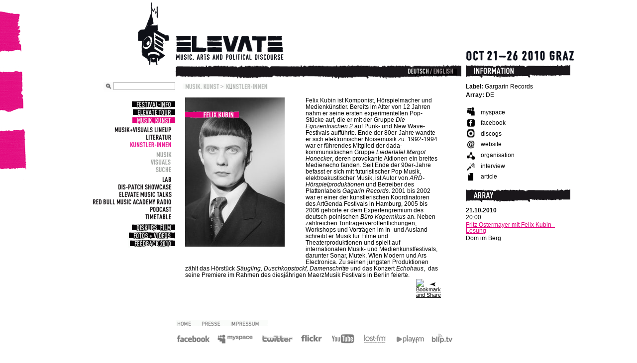

--- FILE ---
content_type: text/html; charset=utf-8
request_url: https://elevate.at/websites/2010/musik-kunst/details/guests/felix-kubin.html
body_size: 4973
content:
<!DOCTYPE html
     PUBLIC "-//W3C//DTD XHTML 1.0 Transitional//EN"
     "http://www.w3.org/TR/xhtml1/DTD/xhtml1-transitional.dtd">
<html xmlns="http://www.w3.org/1999/xhtml" xml:lang="de" lang="de">
<head>

<meta http-equiv="Content-Type" content="text/html; charset=utf-8" />
<!-- 
	This website is powered by TYPO3 - inspiring people to share!
	TYPO3 is a free open source Content Management Framework initially created by Kasper Skaarhoj and licensed under GNU/GPL.
	TYPO3 is copyright 1998-2012 of Kasper Skaarhoj. Extensions are copyright of their respective owners.
	Information and contribution at http://typo3.org/
-->

<base href="" />

<title>Elevate Festival: Felix Kubin</title>
<meta name="generator" content="TYPO3 4.7 CMS" />

<link rel="stylesheet" type="text/css" href="../../../typo3temp/stylesheet_97ae5c0f82.css%3F1338210864.css" media="all" />


<script src="http://2010.elevate.at/?1362650503" type="text/javascript"></script>
<script src="../../../typo3temp/javascript_f52d1a094f.js%3F1338210801" type="text/javascript"></script>


<link rel="alternate" type="application/rss+xml" title="RSS-Feed" href="../../../rss.xml.html">	<link rel="shortcut icon" href="../../../favicon.ico" type="image/x-icon" />
	<link rel="stylesheet" type="text/css" href="../../../fileadmin/2010/templates/css/styles.css" />
	<script type="text/javascript" src="../../../fileadmin/2010/templates/js/cufon-yui.js"></script>
	<script type="text/javascript" src="../../../fileadmin/2010/templates/js/DINOT-CondBold_700.font.js"></script>
	<script type="text/javascript">
		Cufon.replace('.csc-textpic-caption');
		Cufon.replace('.list_info');
		Cufon.replace('.middle');
		Cufon.replace('.tx-imagecycle-pi1 span');
		Cufon.replace('.news-latest-imgcaption');
		Cufon.replace('.single-right h3');
		Cufon.replace('.news-list-title');
		Cufon.replace('.tx-indexedsearch-title');
	</script>
	<!--[if lte IE 7]>
	<link href="fileadmin/2010/templates/css/iehacks.css" rel="stylesheet" type="text/css" />
	<![endif]--><style type="text/css">#mm_id1031, #mm_id1031:hover { background: url('../../../typo3temp/GB/8aa37029df.gif') no-repeat !important; } #mm_id815, #mm_id815:hover { background: url('../../../typo3temp/GB/cf656f7235.gif') no-repeat !important; } #mm_id883, #mm_id883:hover { background: url('../../../typo3temp/GB/acffa9eef5.gif') no-repeat !important; } #mmm_id917,#mmm_id917:hover { background: url('../../../typo3temp/GB/a2c36b6fa3.gif') no-repeat !important;} #mmm_id918,#mmm_id918:hover { background: url('../../../typo3temp/GB/9e0aabefb4.gif') no-repeat !important;} #mmm_id875,#mmm_id875:hover { background: url('../../../typo3temp/GB/214b245908.gif') no-repeat !important;} #mmm_id976,#mmm_id976:hover { background: url('../../../typo3temp/GB/7cdca7e4e6.gif') no-repeat !important;} #mmm_id993,#mmm_id993:hover { background: url('../../../typo3temp/GB/4ee75c39a7.gif') no-repeat !important;} #mmm_id925,#mmm_id925:hover { background: url('../../../typo3temp/GB/468f9a0547.gif') no-repeat !important;} #mmmm_id921,#mmmm_id921:hover { background: url('../../../typo3temp/GB/e2ad38fc47.gif') no-repeat !important;} #mmmm_id923,#mmmm_id923:hover { background: url('../../../typo3temp/GB/ef69a4f9b9.gif') no-repeat !important;} #mmmm_id924,#mmmm_id924:hover { background: url('../../../typo3temp/GB/d4417f1e3f.gif') no-repeat !important;} #mmm_id919,#mmm_id919:hover { background: url('../../../typo3temp/GB/57a0dc88b2.gif') no-repeat !important;} #mmm_id977,#mmm_id977:hover { background: url('../../../typo3temp/GB/ba75a0c94d.gif') no-repeat !important;} #mmm_id933,#mmm_id933:hover { background: url('../../../typo3temp/GB/c223a55446.gif') no-repeat !important;} #mm_id916, #mm_id916:hover { background: url('../../../typo3temp/GB/fe6416ac01.gif') no-repeat !important; } #mm_id939, #mm_id939:hover { background: url('../../../typo3temp/GB/9401b04a27.gif') no-repeat !important; } #mm_id865, #mm_id865:hover { background: url('../../../typo3temp/GB/8ddea618d7.gif') no-repeat !important; } #meta_id866, #meta_id866:hover { background: url('../../../typo3temp/GB/433c9c2021.gif') no-repeat !important; } #meta_id810, #meta_id810:hover { background: url('../../../typo3temp/GB/d281cb8b3f.gif') no-repeat !important; } #meta_id791, #meta_id791:hover { background: url('../../../typo3temp/GB/6f878e399c.gif') no-repeat !important; }</style><style type="text/css">#rootline_id919, #rootline_id919:hover { background: url('../../../typo3temp/GB/e4f979a44f.gif') no-repeat !important; } #rootline_id916, #rootline_id916:hover { background: url('../../../typo3temp/GB/0d752ceae4.gif') no-repeat !important; }</style><script type="text/javascript" src="../../../typo3conf/ext/t3blog/static/js/globalFuncs.js"></script>

<script type="text/javascript">
	/*<![CDATA[*/
<!--
function openPic(url,winName,winParams)	{	//
		var theWindow = window.open(url,winName,winParams);
		if (theWindow)	{theWindow.focus();}
	}

// -->
	/*]]>*/
</script>

</head>
<body id="arts">


<a name="top"></a>
<ul class="hide">
    <li>
        <a href="felix-kubin.html#content" class="hide">Weiter zum Inhalt</a>
    </li>
</ul>
<!-- head wrapper -->
<div id="head-wrap">
    <!-- page header -->
    <div id="head" class="clearfix">
        <p class="branding" title="Elevate Festival - Festival for contemporary music, arts and political discourse in Graz, Austria">
            <a href="../../../index.html">Elevate Festival - Festival for contemporary music, arts and political discourse</a>
        </p>
        <span class="brand"></span>
		<span class="brand_right">OCT 21-26-2010 Graz</span>
    </div>
</div>
<!-- /page header -->
<div id="main-wrapper" class="clearfix">
    <div id="left">
         <div class="tx-macinasearchbox-pi1">
		
				<div id="suche">
					<form action="../../../suche/index.html" method="post" name="searchform" id="searchform">
						<input class="go" src="../../../fileadmin/neutral/elevate/template/neutral/images/lupe.png" alt="Suchen" type="image"  />
						<input name="tx_indexedsearch[sword]" type="text" class="text default-value" />
						<input type="hidden" name="tx_indexedsearch[_sections]" value="0" />
						<input type="hidden" name="tx_indexedsearch[pointer]" value="0" />
						<input type="hidden" name="tx_indexedsearch[ext]" value="0" />
						<input type="hidden" name="tx_indexedsearch[lang]" value="0" />
					</form>
				</div>

	</div>
	 <ul id="nav" class="clearfix"><li class="first"><a href="../../../schlossberg-graz/index.html" id="mm_id865" style="width:90px;">Festival-Info</a></li><li><a href="../../../elevate-tour/index.html" id="mm_id939" style="width:88px;">Elevate Tour</a></li><li class="active"><a href="../../index.html" id="mm_id916" style="width:89px;">Musik, Kunst</a><ul><li class="first"><a href="../../musik-visuals-lineup/index.html" id="mmm_id933" style="width:134px;text-indent:-999em !important;">Musik+Visuals Lineup</a></li><li><a href="../../literatur/index.html" id="mmm_id977" style="width:71px;text-indent:-999em !important;">Literatur</a></li><li class="active"><a href="../../kuenstler-innen/index.html" id="mmm_id919" style="width:103px;text-indent:-999em !important;">Künstler-Innen</a><ul><li class="first"><a href="../../m/index.html" id="mmmm_id924" style="width:50px;text-indent:-999em !important;">Musik</a></li><li><a href="../../visuals/index.html" id="mmmm_id923" style="width:61px;text-indent:-999em !important;">Visuals</a></li><li class="last"><a href="../../suche/index.html" id="mmmm_id921" style="width:51px;text-indent:-999em !important;">Suche</a></li></ul></li><li><a href="../../lab/index.html" id="mmm_id925" style="width:38px;text-indent:-999em !important;">Lab</a></li><li><a href="../../dis-patch-showcase/index.html" id="mmm_id993" style="width:127px;text-indent:-999em !important;">Dis-Patch Showcase</a></li><li><a href="../../elevate-music-talks/index.html" id="mmm_id976" style="width:125px;text-indent:-999em !important;">Elevate Music Talks</a></li><li><a href="../../red-bull-music-academy-radio/index.html" id="mmm_id875" style="width:178px;text-indent:-999em !important;">Red Bull Music Academy Radio</a></li><li><a href="../../podcast/index.html" id="mmm_id918" style="width:63px;text-indent:-999em !important;">Podcast</a></li><li class="last"><a href="../../timetable/index.html" id="mmm_id917" style="width:72px;text-indent:-999em !important;">Timetable</a></li></ul></li><li><a href="../../../diskurs-film/index.html" id="mm_id883" style="width:90px;">Diskurs, Film</a></li><li><a href="../../../fotos-videos/index.html" id="mm_id815" style="width:96px;">Fotos + Videos</a></li><li class="last"><a href="../../../feedback-2010/index.html" id="mm_id1031" style="width:94px;">Feedback 2010</a></li></ul> 
    </div>
	<!-- contentwrapper -->
    <div id="contentwrapper">
        <!--<div id="header">
        	###PAGEDATE###
        </div>-->
        <div id="content"  class="artist-single">
            <!-- breadcrumb -->
                <div id="breadcrumb"><ul id="rootline" class="clearfix"><li class="first"><a href="../../index.html" id="rootline_id916" style="width:74px;">Musik, Kunst</a></li> <li><span class="sep">/</span></li><li class="last"><a href="../../kuenstler-innen/index.html" id="rootline_id919" style="width:89px;">Künstler-Innen</a></li></ul></div>
            <!-- /breadcrumb -->
<!--TYPO3SEARCH_begin-->
           <div id="c4015" class="csc-default">

<!-- content -->

<div class="single-content">
	<!--TYPO3SEARCH_begin-->
	<!--<h2>Felix Kubin</h2>-->
	<div class="single-image">
		<div class="news-single-img"><img src="../../../typo3temp/pics/93e3c57600.jpg" width="200" height="300" border="0" alt="" /><p class="news-single-imgcaption" style="width:200px;"><span class="news-latest-imgcaption">Felix Kubin</span></p></div>
	</div>	
	<div class="single-text">
		<p><p>Felix Kubin ist Komponist, Hörspielmacher und Medienkünstler. Bereits im Alter von 12 Jahren nahm er seine ersten experimentellen Pop-Stücke auf, die er mit der Gruppe <i>Die Egozentrischen 2</i> auf Punk- und New Wave-Festivals aufführte. Ende der 80er-Jahre wandte er sich elektronischer Noisemusik zu. 1992-1994 war er führendes Mitglied der dada-kommunistischen Gruppe <i>Liedertafel Margot Honecker</i>, deren provokante Aktionen ein breites Medienecho fanden. Seit Ende der 90er-Jahre befasst er sich mit futuristischer Pop Musik, elektroakustischer Musik, ist Autor von <i>ARD-Hörspielproduktionen </i>und Betreiber des Plattenlabels <i>Gagarin Records</i>. 2001 bis 2002 war er einer der künstlerischen Koordinatoren des ArtGenda Festivals in Hamburg, 2005 bis 2006 gehörte er dem Expertengremium des deutsch-polnischen <i>Büro Kopernikus</i> an. Neben zahlreichen Tonträgerveröffentlichungen, Workshops und Vorträgen im In- und Ausland schreibt er Musik für Filme und Theaterproduktionen und spielt auf internationalen Musik- und Medienkunstfestivals, darunter Sonar, Mutek, Wien Modern und Ars Electronica. Zu seinen jüngsten Produktionen zählt das Hörstück <i>Säugling, Duschkopstockf, Damenschritte </i>und das Konzert <i>Echohaus</i>,&nbsp; das seine Premiere im Rahmen des diesjährigen MaerzMusik Festivals in Berlin feierte.</p></p>
		
	</div>
	<!--TYPO3SEARCH_end-->
<ul class="single-browser">
	<li class="back"><a href="javascript:history.back()">Back</a></li>
<!--	<li class="next"><div style="float:right;"><a href="musik-kunst/details/guests/herwig-schuster/" title="Herwig Schuster">Herwig Schuster&nbsp;&gt;</a></div></li>
	<li>&nbsp;|&nbsp;</li>
	<li class="prev"><a href="musik-kunst/details/guests/mercedes-bunz/" title="Mercedes Bunz">&lt;&nbsp;Mercedes Bunz</a></li>
//--> 
</ul>
	<div class="addthis">
		<!-- AddThis Button BEGIN -->
		<a class="addthis_button" href="http://addthis.com/bookmark.php?v=250&amp;pub=xa-4ab38fab3b451685"><img src="http://s7.addthis.com/static/btn/v2/lg-share-en.gif" width="125" height="16" alt="Bookmark and Share" style="border:0"/></a><script type="text/javascript" src="http://s7.addthis.com/js/250/addthis_widget.js?pub=xa-4ab38fab3b451685"></script>
		<!-- AddThis Button END -->
	</div>
</div>
<!-- /content -->

<!-- right block -->
<div class="single-right">
	<h3 class="artist-info">INFORMATION</h3>
	<div class="info-box">
		<strong>Label:</strong> Gargarin Records<br />
		 <strong>Array:</strong> DE
	</div>
	<div class="linklist">
		<ul>
			<li><a href="http://www.myspace.com/fkubin" class="myspace" target="_blank">Myspace</a></li>
			<li><a href="http://www.facebook.com/pages/FELIX-KUBIN/50517912752?filter=3" class="facebook" target="_blank">Facebook</a></li>
			<li><a href="http://www.discogs.com/artist/Felix+Kubin" class="discogs" target="_blank">Discogs</a></li>
			<li><a href="http://www.felixkubin.com/" class="homepage" target="_blank">Website</a></li>
			
			<li><a href="http://gagarinrecords.com/" class="organisation" target="_blank">Organisation</a></li>
			<li><a href="http://www.factmag.com/2009/01/01/interview-felix-kubin/" target="_blank" class="interview" >Interview</a></li>
			<li><a href="http://www.felixkubin.com/press/onfelixkubin/8/" target="_blank" class="artikel" >Article</a></li>
			
		</ul>
	</div>
	<div class="linklist mp3">	
		<ul><li></li></ul>
	</div>
	<h3 class="">Array</h3>
	<div class="linklist events">
		
			<ul class="event-type-2">
				<li class="doa">21.10.2010</li>
				<li class="zeit">20:00</li>
				<li class="eventinfo"><b><a href="../../literatur/donnerstag-21okt/index.html" class="internal-link" >Fritz Ostermayer mit Felix Kubin - Lesung</a></b></li>
				<li class="location">Dom im Berg</li>
			</ul>
	</div>	
</div>
<!-- /right block -->
	
	
</div><div class="clearer"></div> 
<!--TYPO3SEARCH_end-->
        <!--</div>
        <div id="rand">-->
            <div id="c4518" class="csc-default"></div><div class="contentspace clearer"></div> 
        </div>
    </div>
	<!-- /contentwrapper -->	
    <!-- meta-nav -->
    <div id="metanav" class="clearfix">
        <ul class="langmenu"><li class="li_left"><a href="felix-kubin/index.html" ><img src="../../../typo3temp/GB/eaee0e1671.gif" width="49" height="12" border="0" alt="" /></a></li><li class="li_right"><a href="../../../en/music-arts/artist-details/guests/felix-kubin/index.html" ><img src="../../../typo3temp/GB/7b6d792743.gif" width="54" height="14" border="0" alt="" /></a></li></ul><br style="clear:both;"> 
    </div>
    <!-- /meta-nav -->
	
</div>
<!-- /main wrapper -->
<div class="page-bottom"><ul id="extranav" class="clearfix"><li><a href="../../../index.html" id="meta_id791" style="width:49px;">2010</a></li><li><a href="../../../presse/index.html" id="meta_id810" style="width:58px;">Presse</a></li><li class="last"><a href="../../../impressum/index.html" id="meta_id866" style="width:78px;">Impressum</a></li></ul></div>
<div class="network-links">
    <div id="c4305" class="csc-default">                        <ul class="clearfix">
                            <li style="width:74px; float:left;">
                                <a href="http://www.facebook.com/?ref=home#!/pages/Elevate-Festival/85915251932?ref=ts" target="_blank"><img src="../../../fileadmin/neutral2010/templates/images/content/shim.gif" width="74" height="28" border="0" alt="" /></a>
                            </li>
                            <li style="width:89px;">
                                <a href="http://myspace.com/elevate_festival" target="_blank"><img src="../../../fileadmin/neutral2010/templates/images/content/shim.gif" width="68" height="28" border="0" alt="" /></a>
                            </li>


                            <li style="width:78px; float:left;">
                                <a href="http://twitter.com/elevatefestival" target="_blank"><img src="../../../fileadmin/neutral2010/templates/images/content/shim.gif" width="78" height="28" border="0" alt="" /></a>
                            </li>

                            <li style="width:63px; float:left;">
                                <a href="http://www.flickr.com/photos/elevatefestival" target="_blank"><img src="../../../fileadmin/neutral2010/templates/images/content/shim.gif" width="63" height="28" border="0" alt="" /></a>
                            </li>
                            <li style="width:64px; float:left;">
                                <a href="http://youtube.com/user/elevatefestival" target="_blank"><img src="../../../fileadmin/neutral2010/templates/images/content/shim.gif" width="64" height="28" border="0" alt="" /></a>
                            </li>
                            <li style="width:65px; float:left;">
                                <a href="http://www.last.fm/festival/1278119+Elevate+2010+-+Festival+for+contemporary+music%2C+art+and+political+discourse" target="_blank"><img src="../../../fileadmin/neutral2010/templates/images/content/shim.gif" width="65" height="28" border="0" alt="" /></a>
                            </li>
                            <li style="width:71px; float:left;">
                                <a href="http://www.play.fm/festival/elevate2010" target="_blank"><img src="../../../fileadmin/neutral2010/templates/images/content/shim.gif" width="71" height="28" border="0" alt="" /></a>
                            </li>
                            <li style="width:54px; float:left;">
                                <a href="http://elevatefestival2010.blip.tv/" target="_blank"><img src="../../../fileadmin/neutral2010/templates/images/content/shim.gif" width="54" height="28" border="0" alt="" /></a>
                            </li>
                        </ul></div><div class="contentspace clearer"></div>
</div>





</body>
</html>

--- FILE ---
content_type: text/css; charset=utf-8
request_url: https://elevate.at/websites/2010/fileadmin/2010/templates/css/styles.css
body_size: -225
content:
@import url(general.css);
@import url(layout.css);
@import url(content.css);
@import url(blog.css);
@import url(news2009.css);


--- FILE ---
content_type: text/css; charset=utf-8
request_url: https://elevate.at/websites/2010/fileadmin/2010/templates/css/general.css
body_size: 997
content:
/*
 reset all html elements
 ######################## */

html, body, div, span, applet, object, iframe,
h1, h2, h3, h4, h5, h6, p, blockquote, pre,
a, abbr, acronym, address, big, cite, code,
del, dfn, em, font, img, ins, kbd, q, s, samp,
small, strike, strong, sub, sup, tt, var,
dl, dt, dd, ol, ul, li,
fieldset, form, label, legend,
table, caption, tbody, tfoot, thead, tr, th, td {
	margin: 0;
	padding: 0;
	border: 0;
	outline: 0;
	font-weight: inherit;
	font-style: inherit;
	font-size: 100%;
	font-family: inherit;
	vertical-align: baseline;
}
/* remember to define focus styles! */
:focus {
	outline: 0;
}
body {
	line-height: 1;
	color: black;
	background: white;
	overflow-x: hidden
}
ol, ul {
	list-style: none;
}
/* tables still need 'cellspacing="0"' in the markup */
table {
	border-collapse: separate;
	border-spacing: 0;
}
caption, th, td {
	text-align: left;
	font-weight: normal;
}
blockquote:before, blockquote:after,
q:before, q:after {
	content: "";
}
blockquote, q {
	quotes: "" "";
}


/*
** Basic definitions
*/

/* force right scrollbar for Mozilla/Safari */
html { 
    height: 100%;
    margin-bottom: 1px;
}
html, body {
   height: 100%;
   margin: 0 0 1px;
   padding: 0;
}

body {
	padding:0 0 30px 0;
		background:url(../images/bg.png) left top no-repeat fixed;
	font:70% Arial, Helvetica, sans-serif;
	color:#030303;
	text-align:center;
}

body#arts {
		background:url(../images/bg_arts.png) left top no-repeat fixed;
}
body#discourse {
		background:url(../images/bg_discourse.png) left top no-repeat fixed;
}

body * {
	line-height:1;
}

/* Cross-browser typographical normalization from Yahoo YUI */
table { font-size:inherit; }
/* 99% for safari; 100% is too large */
select, input, textarea {  font:99% Arial, Helvetica, sans-serif; }
/* Bump up !IE to get to 13px equivalent */
pre, code { font:115% monospace; }

/* Basic link definition */
a { 
	background-color:inherit;
	color:#030303;
	text-decoration:underline;
}
a:hover { 
	background-color:inherit;
	color:#030303;
	text-decoration:none;
}
/* Override font properties */
font { 
	font-family:Arial, Helvetica, sans-serif; 
	font-size:inherit;
}

h1,h2,h3,h4,h5,h6,strong,b {
	font-weight:bold;
}

.hide {
	display:none !important;
}

input, 
select, 
textarea { 
	vertical-align:middle;
	color:#32373c;
	font-size:1em;
	border: 1px solid #aaa;
}
input.text, 
select, 
textarea { 
	padding:1px; 
	background-color:#fff; 
	color:inherit; 
	line-height:1.2em;
}
select,
option {
	text-align:left !important;
}

input.text:focus, 
textarea:focus { 
	background-color:#fff;
	color:inherit;
}
input.radio, 
input.checkbox { 
	margin:0 3px 0 0; 
	vertical-align:middle;
}
label { 
	vertical-align:middle;
}
label.radio, 
label.checkbox { 
	margin-right:1.5em;
}
/* Firefox fix */
option {
	padding-right:0.7em;
}

/* Float clearing workaround also working on Mozilla */

.clearer { 
	clear:both; 
	height:0px; 
	overflow:hidden; 
	margin-top:0px;
}

.clearfix:after {
	content: ".";
	display: block; 
	height: 0; 
	clear: both; 
	visibility: hidden;
}


--- FILE ---
content_type: text/css; charset=utf-8
request_url: https://elevate.at/websites/2010/fileadmin/2010/templates/css/layout.css
body_size: 2326
content:

/*
 * HEAD
 ************************************************************************/
#head {
    position: relative;
    margin: 0 auto;
    width: 1036px;
    height: 130px !important;
    background: #FFF url('../images/head/elevate_logo_2010.gif') no-repeat 154px 4px;
    z-index: 1;
    overflow: hidden;
}

/*
 * BRANDING
 *************************************************************************/
#head p.branding {
    position: absolute;
    height: 140px;
    width: 330px;
    left: 164px;
    display: block;
}

#head p.branding a {
    height: 140px;
    width: 330px;
    display: block;
    text-indent: -9999em;
}

/*
 * BANNER/BRAND
 *************************************************************************/
.brand {
    display: block;
    position: absolute;
    right: 222px;
    top: 4px;
    height: 130px;
    width: 327px;
    z-index: 999;
}

.brand_right {
    display: block;
    position: absolute;
    right: 4px;
	top:100px;
	width:220px;
	height:25px;
    background: #FFF url('../images/head/right_title.gif') no-repeat;
	text-indent:-999em;
}

/*
 * ROOTLINE
 *************************************************************************/
ul#rootline li a {
    text-indent: -999em;
    color: #FFFFFF;
    display: block;
    background: #000;
    float: right;
    clear: both;
}

ul#rootline li ul li a {
    text-indent: 0em !important;
}

ul#meta li a {
    text-indent: -999em;
    color: #FFFFFF;
    display: block;
    background: #000;
    float: right;
    clear: both;
}

ul#meta li ul li a {
    text-indent: 0em !important;
}



/*
 *  META-NAV
 ************************************************************************/
#metanav {
    position: absolute;
    top: 0px;
    left: 230px;
    width: 576px;
    background: url('../images/head/topline_bg.gif') -1px 0 no-repeat;
    height: 30px;
    z-index: 1000;
}

/*
 *  EXTRA_NAV
 ************************************************************************/

.page-bottom {
    width: 804px;
    display: block;
    margin: 0 auto;
    z-index: 7;
    height:15px;
padding-left:230px;
margin-top:10px;
}

ul#extranav {
    text-align:left;

}

ul#extranav li {
    float: left;
}

ul#extranav li a {
    text-align: right;
    background-color: #505050;
    background-repeat: no-repeat;
    display: block;
    overflow: hidden;
    text-indent: 999em;
    white-space: nowrap;
    height: 12px;
    background-position: 0px -30px;
    width: auto;
}

ul#extranav li a:hover, ul#extranav li.current a, ul#extranav li.over a {
    background-color: #505050;
    background-position: 0px -30px;
}

/*
 * LEFT-NAV
 ************************************************************************/

ul#nav {
    list-style: none;
    margin-top:72px;

}
ul#nav li a {
    text-indent: -999em;
    color: #FFFFFF;
    display: block;
    background: #000;
    float: right;
    clear: both;
}

ul#nav li ul li a {
    text-indent: 0em !important;
}

/*
 ul#nav li {
 background:url(/fileadmin/2010/templates/images/nav_bg_black.png) repeat-x !important;
 padding:.2em 0 !important;
 overflow:hidden;
 width:auto !important;
 
 }
 */
ul#nav li a:hover {
    background-position: 0 -17px !important;
}

ul#nav li a {
    background-repeat: no-repeat;
    display: block;
    overflow: hidden;
    text-indent: 999em;
    white-space: nowrap;
    height: 16px;
    background-position: 0px 0px;
    float: right;
    clear: both;
    margin-bottom: 0px !important;
}

ul#nav li.active a {
    background-position: 0 -17px !important;
}

/* level 2 */
ul#nav li.active ul  {
    padding-top: 3px !important;
}
ul#nav li.active ul li.last a {
margin-bottom:9px !important;
}

ul#nav li ul {
    padding-bottom: 2px !important;
    clear: both;
    height: auto;
}

ul#nav li.active li a {
    margin-bottom: 4px;
height:11px;
    background-position: 0 0 !important;
    margin-bottom: 4px !important;
}

ul#nav li.active li a:hover {
    background-position: 0 -11px !important;
}

ul#nav li.active ul li.active a {
    background-position: 0 -11px !important;
}

ul#nav li.active ul li.active a:hover {
    background-position: 0 0px !important;
}

ul#nav li a:hover, ul#nav li.current a, ul#nav li.hover a {
    background-color: #B7B7B7;
    background-position: 0px 0px;
}

ul#nav li ul li a {
    background-color: #fff;
}
ul#nav ul li a:hover, ul#nav ul li.active a {
    background-position: 0 -11px !important;
}

span.metanav-top {
    width: 579px;
    height: 4px;
    background: url(../../../neutral/elevate/template/neutral/images/nav_top.gif) no-repeat;
    display: block;
    position: absolute;
    left: 230px;
    top: -4px;
    z-index: 7;
}

/* level 3 */
ul#nav li.active li.active ul {
    padding-top: -20px !important;
}
ul#nav li.active ul li.active ul li.active a {
    background-position: 0 0px !important;	
}

/*
 * BREADCRUMB/ROOTLINE
 ************************************************************************/
#breadcrumb {
    display: block;
    padding: 0px !important;
	height:46px !important;
	position:relative;

}

#content.artist-single #breadcrumb {
z-index:999;
    padding: 0px !important;
	height:46px !important;
	position:relative;
}


#content #breadcrumb #rootline,
#content.artist-single #breadcrumb #rootline {
	position:absolute !important;
	top:15px !important;
	left:-4px;
}
#content.artist-single #breadcrumb #rootline {
	top:38px !important;
left:15px;

}

#breadcrumb #rootline li {
    float: left !important;
    list-style-type: none;
    display: block;
    height: 11px;
}

#breadcrumb #rootline li a {
    float: left !important;
    display: block;
}

span.sep {
    display: block;
    height: 11px;
    background: url(../../../neutral/elevate/template/neutral/images/rootline_sep.gif) 1px 0 no-repeat;
    width: 8px !important;
    text-indent: -999em;
    float: left;
}

/*
 * LANGUAGE NAV
 ************************************************************************/
ul.langmenu {
    margin: 8px 0 0 -4px;
    padding: 0;
    list-style-type: none;
    position: absolute;
    right: 10px;
    top: 0px;
}

ul.langmenu li.li_left {
    float: left;
    padding: 0px;
    padding-left: 20px;
    margin: 0;
}

ul.langmenu li.li_right {
    float: left;
    padding: 0px;
    padding-left: 0px;
    margin: 0;
    margin-left: -4px;
}

/*
 * BASIC LAYOUT
 ************************************************************************/
#main-wrapper {
    position: relative;
    margin: 0 auto;
    width: 1036px;
    z-index: 2;
}



/*
 * TOP NAV
 ************************************************************************/
#topmenu {
    position: absolute;
    top: 114px;
    display: block;
    width: 766px;
    margin-left: -383px;
    left: 50%;
    height: 35px;
    z-index: 5;
    overflow: hidden;
    background: #FFF;
    color: #fff;
}

#topmenu_menu {
    height: 19px;
    background: #fff;
    z-index: 6;
}

#topmenu_menu li {
    width: 101px;
    float: left;
    margin-right: 2px;
    list-style-type: none;
}

#topmenu_linx {
    float: left;
    width: 144px;
    height: 19px;
    margin-left: 2px;
    margin-right: 2px;
    background: #FFF url('../../../2007/elevate/images/topmenu-links.gif') no-repeat left center;
    z-index: 4;
}


#topmenu_bottom {
    width: 762px;
    height: 17px;
    margin-left: 2px;
    background: #fff url('../../../2007/elevate/images/dot-4.gif') repeat-x center;
}

/*
 * LEFT
 ************************************************************************/
#left {
    position: relative;
    width: 230px;
    float: left;
    /*background: #fff url('/fileadmin/neutral/elevate/template/neutral/images/left_bg.gif') right top repeat-y;*/
}

/*
 * SEARCH-FIELD
 ************************************************************************/
.tx-macinasearchbox-pi1 {
    background: url('../../../2007/elevate/images/suche_background.gif') no-repeat bottom center;
    position:absolute;
    right:0;
    top: 35px;
    width: 144px;
    height: 20px;
    z-index: 7;
}

input.go {
    border: 0;
    float: left;
    position:absolute;
    left:0;
    top:0;

    width:19px;
}

input.text.default-value {
    height: 1.1em;
    line-height: 1.1em;
    width: 120px;
    float: right;
}

/*
 * MAILMAN
 ************************************************************************/
.tx-brtmailman-pi1 {
    padding: 0 0 0 10px !important;
    margin: 0 !important;
}

.tx_brtmailman_pi1_form {
    width: 210px;
    margin: 0 0 20px 0;

}

/*
 * NEWSLETTERBOX
 ************************************************************************/
#newsletterbox, #newsletterbox_eng {
    position: absolute;
    background: url('../../../2007/elevate/images/newsletter_background.gif') no-repeat top center;
    height: 70px;
    width: 148px;
    margin-left: -383px;
    left: 50%;
    z-index: 8;
    bottom: 79px
}

#newsletterbox_eng {
    background: url('../../../2007/elevate/images/newsletter_background_eng.gif') no-repeat left top;
}


/*
 * CONTENT
 ************************************************************************/
#content, 
div#contentwrapper div#content.artist-single .single-content {
    width: 538px;
    float: left;
    padding: 20px 0px 20px 20px !important;
overflow:hidden;
}

div#content li {
    list-style-type: circle;
}


/*
 * ARTISTS SINGLE
 ***********************************************************************/

div#contentwrapper div#content.artist-single {
	width: 804px !important;
margin:0 !important;
padding:0 !important;
position:relative;

}

div#contentwrapper div#content.artist-single .single-right {
	position:absolute;
	top:0;
	right:0;
margin:0 !important;
padding:0 !important;
}

/*
 * CONTENT-RIGHT
 ************************************************************************/
#rand {
    width: 222px;
    float: right;
    text-align: left;

}

#rand h3 {
    background: url(../images/content/right_h1_bg.gif) no-repeat;
    font-size: 14px;
    color: #fff;
    display: block;
    margin-left: 0 !important;

}

/*
 * FEATURED ARTIST
 ************************************************************************/
#featuredartist {
    float: left;
    margin-left: 10px;
}

/*
 * FOOTER
 ************************************************************************/
#foot_top {
    width: 762px;
    height: 18px;
    float: left;
    margin-left: 2px;
    background: #fff url('../../../2007/elevate/images/dot-4.gif') repeat-x center;
}

#foot {
    position: absolute;
    bottom: 0;
    display: block;
    width: 766px;
    margin-left: -383px;
    left: 50%;
    height: 60px;
    font-size: 1em;
    z-index: 5;
    overflow: hidden;
    background: #FFF url('http://2010.elevate.at/fileadmin/elevate/template/2007/images/footer_bg.gif') no-repeat top left;
    color: #fff;
    padding-top: 10px;
}


#foot ul {
    height: 54px;
    background: url('http://2010.elevate.at/fileadmin/elevate/template/2007/images/logoleiste2.gif') no-repeat top left;
    margin-left: 20px;
}


div#foot li, div#foot li a {
    list-style-type: none;
    width: 100px;
    float: left;
    display: block;
    height: 50px;
}

#foot a:hover {
    text-decoration: none;
}

div#foot li span {
    display: none;
}

/*
 * IMPRINT
 ************************************************************************/
#impress {
    float: right;
    margin-right: 16px;
    line-height: 1.3em;
    z-index: 7;
    height: 1.0em;
    display: inline;
    color: #000;
}

#impress span {
    padding-left: 117px;
}

#impress a:hover {
    padding: 0px 0px;
    color: #630;
    text-decoration: none;
    background: #9cc;
}

/*
 * LINKLIST-NEWS
 ************************************************************************/
.linklist dd a {
    background: url('http://2010.elevate.at/uploads/tf/ext_link_02.png;') no-repeat center left;
    padding-left: 12px
}

/*
 * NETWORK-LINKS
 ************************************************************************/
.network-links {
    width: 1036px;
    margin:0 auto;
    margin-top: 10px;
    height:24px;
    overflow:hidden;
    position:relative;
}
body .network-links ul {
    overflow:hidden;
    position:absolute;
    left:232px !important;
    background: url(../images/network_links.png) no-repeat;
}

.network-links .csc-textpic-image {
    margin-right: -10px !important;
    padding: 0 !important;
    overflow: hidden;
}
.network-links ul li  {
float:left !important;
}

/*
 * *************************************************************************/

#contentwrapper #content .addthis {
position:absolute;
right:0px;
top:22px;
z-index:999;
}
#contentwrapper #content .addthis.blogsingle {
position:absolute;
right:248px;
top:88px;
z-index:999;
}

#contentwrapper #content .single-content {
position:relative;
}

#contentwrapper #content .single-content .addthis {
position:absolute;
bottom:-5px;
right:14px;

}
 


--- FILE ---
content_type: text/css; charset=utf-8
request_url: https://elevate.at/websites/2010/fileadmin/2010/templates/css/content.css
body_size: 1943
content:
/*
 * CYCLE-CAPTION
 ************************************************************************/
#contentwrapper #content .tx-imagecycle-pi1 span {
    text-transform: uppercase;
    font-size: 12px;
    padding-left: 20px !important;
}

#contentwrapper #content .tx-imagecycle-pi1-images span {
    position: absolute;
    left: 0;
    bottom: 20px;
    /* remove the below 'width' line if you want the caption background to be just the width of the caption text */
    width: auto !important;
    padding: 2px 10px 0px 20px;
    color: #000;
    background: #feed01;
    font-size: 14px !important;
    opacity: 0.8;
    white-space: nowrap;
    display: none;
}

/*
 * POWERMAIL
 ************************************************************************/
fieldset.tx-powermail-pi1_fieldset {
    border: none;
    margin-top: 10px;
}

.tx-powermail-pi1 * {
    background: #fff !important;
}

.tx-powermail-pi1 label {
    text-align: right !important;
    padding-right: 8px;
    width: 155px !important;
}

#main-wrapper #contentwrapper .tx_powermail_pi1_fieldwrap_html_captcha_description {
    margin: 0 0 0 173px !important;
}

#main-wrapper #contentwrapper input.powermail_kontaktformular.powermail_submit {
    margin: 0 0 0 173px !important;
}

/*
 * CONTENT
 ************************************************************************/
div.random-img {
    padding-left: 0px;
    height: 220px;
}

/*
 * IMAGE-CAPTION
 ************************************************************************/
.csc-textpic-image {
    position: relative;
    height: auto;
}

.csc-textpic-image img {
    overflow: hidden !important;
}

#contentwrapper #content .csc-textpic-caption,
#contentwrapper #rand span.news-latest-imgcaption {
    position: absolute;
    bottom: 4px;
    padding: 1px 10px 0 25px !important;
   /* background: #feed01;*/
    background: url(../images/header_yellow_bg.png) repeat-x left bottom !important;
    color: #000;
    text-transform: uppercase;
    font-size: 14px;
}
#contentwrapper #content .tx-indexedsearch-res .tx-indexedsearch-title.title a {
    background: url(../images/header_yellow_bg.png) repeat-x left bottom !important;
	text-decoration:none !important;
    color: #000;
    text-transform: uppercase;
    font-size: 14px;
}
/*
 * DISCOURSE
 ************************************************************************/
body#discourse #contentwrapper #content .csc-textpic-caption, body#discourse #contentwrapper span.news-latest-imgcaption, body#discourse #main-wrapper #contentwrapper .news-list-title {
    /*background: #009ee0 !important;*/
    background: url(../images/header_blue_bg.png) repeat-x left bottom !important;
    color: #fff;
}

div .listcontainer .artistheader a, body#discourse #main-wrapper #contentwrapper .listcontainer .artistheader * {
    text-decoration: none !important;
    border: none !important;
}
 body#discourse #content .tx-ttnews-browsebox li a,
 body#discourse #content .alphamenu ,
 body#discourse #content .alphamenu a   {
 color:#009ee0 !important;
}

/*
 body#discourse #contentwrapper li.doa,
 body#discourse #contentwrapper li.zeit,
 body#discourse #contentwrapper li.location {
 color:#009ee0 !important;
 }
 */
/*cycle-caption*/
body#discourse #contentwrapper #content .tx-imagecycle-pi1-images span {
    background: #009ee0;
    color: #fff;
}

body#discourse #contentwrapper #content h1 {
    background: url(../images/head/h1_bg_blue.png) no-repeat left bottom !important;
}

/*
 * ARTS
 ************************************************************************/
body#arts #contentwrapper #content .csc-textpic-caption, body#arts #contentwrapper span.news-latest-imgcaption, body#arts #main-wrapper #contentwrapper .news-list-title {
    background: #ec008c;
    background: url(../images/header_red_bg.png) repeat-x left bottom !important;
    color: #fff;
}
body#arts #content .tx-ttnews-browsebox a,
body#arts #content .alphamenu ,
body#arts #content .alphamenu a   {
 color:#ec008c !important;
}
/*
 body#arts #contentwrapper li.doa,
 body#arts #contentwrapper li.zeit,
 body#arts #contentwrapper li.location {
 color:#ec008c !important;
 }
 */
body#arts #contentwrapper #content h1 {
    background: url(../images/head/h1_bg_red.png) no-repeat left bottom !important;
}

/*cycle-caption*/
body#discourse #contentwrapper #content .tx-imagecycle-pi1-images span {
    background: #ec008c;
    color: #fff;
}

#content .clearer {
    margin-bottom: 20px;
}

/*
 * MAILMAN
 ************************************************************************/
.tx-brtmailman-pi1 {
    margin-left: 10px;
    margin-bottom: 20px;
}

.csc-textpic-left {
    margin-left: 14px;
}

/*
 INDEXED SEARCH
 ------------------------------------- */
form#tx_indexedsearch td{
    dddisplay: none;
margin: 3px;
padding:3px;
}

.tx-indexedsearch-res table {
    width: 520px !important;
    overflow: hidden !important;
}

td.tx-indexedsearch-descr.descr {
    width: 200px !important;
    overflow: hidden;
}

td.tx-indexedsearch-info.info {
    font-size: 0.9em !important;
    background: #E9E9E9;
    padding: .2em .4em;
    margin-top: .4em;
}

div.tx-indexedsearch-searchbox p {
    margin-left: 48px;
    padding: .4em;
}

.tx-indexedsearch p {
    padding: .4em 10px;
}

td.tx-indexedsearch-title.title {
    vertical-align: top !important;
}

td.tx-indexedsearch-title.title a {
    background: #000;
    color: #fff;
    text-transform: uppercase;
    padding: 0em .2em;
    margin: 0;
}

.tx-indexedsearch-whatis {
    margin: 1.6em 0;
    font-size: 1.1em;
    font-weight: bold;
}

.tx-indexedsearch-browsebox p {
    padding-left: 0 !important;
    margin: 0.6em 0 !important;
}

.browsebox, , .tx-ttnews-browsebox {
    text-align: left;
    padding: .2em 0;
    margin-bottom: 2.5em;
    font-size: 0.9em;
    text-align: center !important;
}

.browsebox li, .tx-ttnews-browsebox li {
    display: inline;
    list-style-type: none;
    padding: 0px 3px;
    text-align: center;
}

.browsebox li, .tx-ttnews-browsebox li {
    background: #fff;
    color: #000 !important;
    /*border-right: 1px solid #000 !important;*/
    padding: .1em;
}

#contentwrapper #content .browsebox a,
#contentwrapper #content .tx-ttnews-browsebox a{
    color: #4272e7 !important;
    text-decoration: none;
    text-align: center;
    text-transform: uppercase;
    padding: 0 .4em !important;
    font-size: 12px;
}

#contentwrapper #content .browsebox a:hover,
#contentwrapper #content .tx-ttnews-browsebox a:hover {
    text-decoration: underline;
}

li.tx-indexedsearch-browselist-currentPage,
div.tx-ttnews-browsebox li.active {
    background: #fff;
    color: #000 !important;
    text-align: center;
    margin-right: 1px;
    font-weight: bold;
}

li.tx-indexedsearch-browselist-currentPage a {
    color: #000 !important;
    font-weight: bold !important;
    text-align: center;
}

/*
 RESULTS
 ------------------------------------- */
.tx-indexedsearch {
    width: 533px;
    margin-left: 20px;
    font-size: 1em;
    line-height: 1.5em !important;
}

#contentwrapper #content .tx-indexedsearch-rules {
    margin-left: 0px;
    background: #F8F8F8;
    background: #ECECEC;
    padding: .1em 2.5em !important;
}

.tx-indexedsearch p {
    width: auto ! important;
    font-size: 0.9em !important;
}

.tx-indexedsearch-title a {
    font-weight: bold;
}

.tx-indexedsearch-res td {
    line-height: 1.2em;
}

.csc-textpic-image {
    background: #FFF;
}

/*
 * HEADERS
 ************************************************************************/
h1 {
    color: #000;
    font-size: 1.2em;
    text-transform: uppercase;
    margin: 12px 0px;
    font-weight: bold;
}

#content h1, .tx-powermail-pi1 h1 {
    font-size: 20px;
    text-transform: uppercase;
    font-family: Arial, Helvetica, sans-serif;
    font-weight: normal;
    padding-bottom: 15px;
    background: url(../images/head/h1_bg_yellow.png) no-repeat left bottom !important;
    margin: 0 0 10px 0 !important;
}

h2 {
    color: #000;
    font-size: 1.2em;
    text-transform: uppercase;
    margin: 12px 10px;
}

h3 {
    font-size: 1.2em;
    text-transform: uppercase;
    color: #663300;
    margin: 0 0 1.5em 0;
}

h4 {
    margin: 2px 0px;
}

h5 {
    font-size: 1.2em;
    text-transform: uppercase;
    vertical-align: middle;
}

h5 img {
    margin-left: 0.4em;
}

h6 {
    font-size: 1.0em;
    text-transform: uppercase;
    color: #663300;
    margin: 0px 15px;
}

#content {
    text-align: left;
    padding-top: 23px !important;
}

#content p.bodytext, #content p, #content p span {
    margin-bottom: 1.4em;
    font-size: 12px;
    line-height: 1.1em !important;
    text-align: left;
    /*padding-right: 20px;*/
}

p.bodytext b {
    font-weight: bold;
}

.csc-textpic-intext-right p {
    width: 323px;
    padding-right: 0px;
}

.linkExt img {
    border: 0px solid #FFF;
}

.content-element p a:hover {
    text-decoration: none;
    background: #663300;
}

#content p img a:hover {
    text-decoration: none;
    background: #FFF;
}

#sponsoren a:hover {
    text-decoration: none;
    background: #FFF;
}

#content .spacerpix {
    background: url(../../../neutral2011/templates/images/dot.gif) repeat-x;
    clear: both;
    height: 3px;
    overflow: hidden;
    margin-top: 2px;
    margin-bottom: -3px;
}

#content .contentspace {
    margin-bottom: 10px;
}

#content form {
    margin-left: 12px;
}

.bodytext {
    text-align: justify;
}

.linkExt img {
    border: 0px solid #FFF;
}

.content-element p a:hover {
    text-decoration: none;
    background: #663300;
}

#content p img a:hover {
    text-decoration: none;
    background: #FFF;
}

#header h1 span {
    display: none;
}

#left li {
    margin-top: 2px;
}

.linklist dd p {
    float: right;
    text-align: right;
    display: block;
    float: none;
}

/* RSS FEED PODCAST */
.podrss {
padding-left: 15px;
width:200px;
}

.podrss li {
line-height: 1em;
margin-bottom: .6em;
}


.podrss li a {
    text-decoration: none;
    text-transform: uppercase;
    font-weight: bold;
    font-size: 11px;
	color:#414141;
}

.downloadrss a {
    text-decoration: underline;
    text-transform: none !important; 
   font-size: 10px;
   color:#414141;
}


--- FILE ---
content_type: text/css; charset=utf-8
request_url: https://elevate.at/websites/2010/fileadmin/2010/templates/css/blog.css
body_size: 2263
content:
/*
 * BLOG STYLES
 ************************************************************************/

#rand * {
    font-family: Tahoma Arial, Helvetica, sans-serif !important;
}

#main-wrapper #contentwrapper #rand h3 {
    /*width: 202px !important;*/
}

#main-wrapper #contentwrapper #rand h3 img {
    margin: 0 !important;
    padding: 7px 0 7px 14px !important;
}

#rand .latestPostList, #rand #archive ul li, div#categories ul li {
    width: 100% !important;
    padding-left: 15px;
}

#rand #archive ul ul {
    padding-left: 0px !important;
}

#rand .latestPostList dd, #rand span.date {
    color: #414141;
    text-decoration: underline;
    font-size:10px;
    margin: 0 !important;
    padding: 0 !important;
}

#rand .latestPostList a {
    text-decoration: none;
    text-transform: uppercase;
    font-weight: bold;
    font-size: 11px;
	color:#414141;
}

#rand .latestPostList a:hover {
    text-decoration: underline;
}

dl.latestPostList dt, #rand .title {
    margin-bottom: 10px;
}

span.date {
    color: #414141 !important;
    margin-bottom: 0 !important;
}


p.spacer {
    margin: 10px 0 10px 0 !important;
}

.tx-pagebrowse {
    display: none;
}

.addthis {
margin-top:-20px;
}

dl.latestPostList {
    margin-top: 20px;
}

div#categories {
    margin-bottom: 20px;
}



label.tx_brtmailman_pi1_label {
    font-size: 9px !important;
    margin-bottom: .4em !important;
    display: block;
}

input.tx_brtmailman_pi1_email {
    margin-bottom: .4em !important;
}


/*
 * TAG-CLOUD
 ************************************************************************/

ul.tag-cloud {
    margin-left: 15px;
    line-height: 1em;
    text-transform: uppercase;
}

ul.tag-cloud li {
    margin-bottom: 0 !important;
    padding: 0 .3em !important;
}

#categories, #archive {
    text-transform: uppercase;
}

#archive li.year {
    font-weight: bold !important;
}

#archive li.year * {
    font-weight: normal;
}
/*
 * BLOG
 ***********************************************************************/
#contentwrapper #content * {
    margin-left: 0 !important;
    padding-left: 0 !important;
}


#head-wrap h1 {
    display: none;
}

/*
 * LATEST BLOG POSTS
 ************************************************************************/
.latestPostList {
	margin-top:30px !important;
}
#rand #latestPosts {
    margin-bottom: 2em;
}

#rand .tx-t3blog-pi2 #latestPosts ul.latestPostList li h2 {
    font-size: 1em;
    text-transform: none;
    font-weight: normal;
}

#rand .tx-t3blog-pi2 #latestPosts ul.latestPostList li h2 a {
    font-size: 1em;
    text-transform: none;
    font-weight: normal;
}


/*
 * RSS 
 ************************************************************************/


.rss_pubbox .rss_author {
    display: none;
}

.rss_date {
    display: none;
}

/*
 * LIST
 ************************************************************************/
 
.blogList .item {
    margin-bottom: 2em;
}

.item h1 {
    margin-bottom: 0em;
}


#contentwrapper #content .itemBody h1 {
    padding-right:140px;
    margin:0 !important;
}

p.spacer {
    border-bottom: 1px solid #9e9fa0;
    margin: .4em 0 .8em 0;
}

.item .csc-textpic-image img {
    float: left !important;
}


.itemBody * {
    line-height: 1.2em;
}

.itemNav span.comments {
    display: block;
    margin: 1.2em 0 1.7em 0;
    font-size: 0.9em;
}

/*
 TAG-CLOUD --------------------- */
.tagCloud {
    width: 220px !important;
    margin-bottom: 1.6em !important;
}

ul.tag-cloud li {
    float: left;
    padding: 0.3em;
}

ul.tag-cloud li a {
    text-decoration: none;
}

/*
 RAND -------------------------- */
#rand * {
    line-height: 1.2em;
}

#rand h3 {
    margin-bottom: 0.7em !important;
}

#rand .date {
border:none !important;
}

#rand .title {
    display: block;
    margin-bottom: .7em;
}

#latestPosts h3 img {
}

#latestComments, #archive, #categories {
    margin-top: 1.7em;
}

.postnum, .toggle {
    color: #FFF;
    padding: 0 .4em;
}

.toggle {
    padding-left: 0;
    display: none;
}

/*
 * BLOG-LIST
 ******************************************************************************/

.itemBody {
	position:relative;
/*#margin-top:12px;*/

} 

ul.list_info {
	text-align:right;
	position:absolute;
	right:0;
top:25px;
}

ul.list_info li {
	display:inline;
	list-style-type:none !important;
	color: #272528 !important;
	margin: 0 .2em;
	font-size: 10px;
	text-transform:uppercase;
	/*border-right:1px solid #272528 !important;
	padding:0 .2em;*/
}


div.addthis {
    position: absolute;
    right: 0px;
    top: 23px;
}


#commentList h5 {
    text-transform: none;
    font-weight: normal;
    margin-bottom: .3em;
}

#singleNavigation .backtolist {
    display: block;
    height: 17px;
    width: 21px;
    position: absolute;
    background: url('../../../2009/elevate/template/2009/images/single_nav.gif') 3px 0 no-repeat;
    text-indent: -9999px;
    right: 20px;
    top: 19px;
}

#singleNavigation .backtolist a {
    display: block;
    height: 13px;
    width: 21px;
}

#singleNavigation .next, #singleNavigation .previous {
    display: none;
}





p.back {
    height: 13px;
    width: 21px;
    background: url('../../../2009/elevate/template/2009/images/flash_left.png') 3px 0 no-repeat;
    text-indent: -9999em
}

p.back a {
    height: 13px;
    width: 21px;
    display: block;
}

.formHeader img {
    margin-top: 2em !important;
}

/* -------------- The Comments - Blog style ------------ */
.commentFormStyle {
    display: block;
    clear: both;
    padding: 0;
    margin: 0;
}

.commentFormStyle #blogActions {
    padding-top: 15px;
}

.commentFormStyle h3, #comments_display h3 {
    color: #ed1b24;
    font-size: 1.5em;
    line-height: 100%;
    padding: 0px;
}

div.mailform {
    margin: 0px 0px 25px 0px;
    background: #EBEBEB;
    padding: 2em 13px;
    overflow: hidden;
}

/*
 FORM --------------------------- */
.formElement {
    margin-bottom: .6em !important;
    display: block;
}

.formLabel {
    display: block;
    width: 110px;
    float: left;
}

.formElement .formLabel label {
    text-align: right !important;
    display: block;
    width: 100px;
    padding: right: .3em !important;
    font-size:
    10px;
    color:
    #707173;
}

.formField {
    width: 300px;
    float: left;
    margin-left: .5em;
}

.formField input {
    width: 230px;
}

.formField textarea {
    width: 270px;
    height: 130px;
}

#contentwrapper div#content .formField input.button {
    width: auto;
    margin-left: 110px !important;
}

.formField.captcha input {
    width: 70px;
}

/*
 * LIST COMMENTS
 ************************************************************************/

#commentList {
    background: #fff;
	color:#999 !important;
}
.comment {
position:relative;
}

body #main-wrapper #contentwrapper #content #commentList .commentTop ul.list_info {
position:absolute;
left:40px;
top:8px;
text-align_left !important;
padding-top:.3em;
}
body #main-wrapper #contentwrapper #content #commentList .commentTop ul.list_info li {
float:left;
}
body #main-wrapper #contentwrapper #content #commentList p {
font-size:10px;
margin-top:7px;
}

body #main-wrapper #contentwrapper #content #commentList .commentTop ul.list_info li {
color:#999 !important;
padding:0 !important;
margin:0 !important;

}

#contentwrapper #content #commentList li.middle {
    background: url(../images/content/comments_bg.png) no-repeat;
    color:#fff;
    padding:.3em 0 .2em 40px !important;
    text-transform:uppercase !important;
    font-size:10px;
}

#contentwrapper #content #commentList li {
    list-style-type:none !important;
    padding-left:20px !important;

}

.commentTop {
    width: 340px;
    border-top: 1px solid #b0b0b2;
    padding:.2em 0;
}

#content #commentList .comment {
    background: url(../images/content/comment_icon_white.png) .2em .5em no-repeat;
    padding:.4em 0 .4em 40px !important;
}


.commentTop .author {
    font-size: 11px !important;
    font-weight:bold;
}

#content #commentList .commentTop .date,
#content #commentList .commentTop .author {
	margin: 0 !important;
	padding:0 .3em 0 0 !important;
}

.commentBody {
}

#comments_display li a.commentName {
}

#comments_display li .postedBy {
}

#comments_display li p {
}

h6.commentError {
    color: #ba0000;
    margin: 1.5em 0 .5em 0;
}

div#contentwrapper div#content ul.error,
div#contentwrapper div#content div.tx-powermail-pi1_mandatory  {
    border: 1px solid #ba0000;
    padding: 1em 70px !important;
    margin-bottom: 1.5em;
    font-size: 0.9em;
    color: #ba0000;
    background: url(http://mediasystem.at/cms/fileadmin/cms/images/content/error.gif) 10px 10px no-repeat #F1CCCC;
    display: block;
    min-height: 30px;
}

div#contentwrapper div#content ul.powermail_mandatory_list {
margin-bottom:5px !important;
}

div#contentwrapper div#content ul.powermail_mandatory_list li {
list-style-type:none !important;
}

ul.error *, .powermail_mandatory_list * {
    line-height: 1em;
    list-style-type: none;
}

p.info, p.blogCommentMessage {
    width:533x;
    padding: 20px 20px 20px 80px !important;
    text-align: left;
    background: url(../../../2009/elevate/template/2009/images/info.gif) 0px -9px no-repeat #f8ed00;
    color: #4f4f4e;
    text-indent:60px;
    font-size:10px !important;
}

p.info * {
    line-height: 1em;
}

#rand .rss {
    display: none;
}

.tx-t3blog-pi2 span.date {
    display: block;
    border-top: 1px solid #b0b0b2;
    width: 340px;
    color: #717173;
    font-size: 0.82em;
    padding: .6em 0 .4em 40px;
}

ul.latestPostList h2 {
    font-size: 1.1em;
    text-decoration: none;
}

ul.latestPostList h2 a {
    text-decoration: none;
    margin-left: 40px;
}

ul.latestPostList h2 a {
    text-decoration: none;
    margin-left: 40px;
}

ul.latestPostList h2 a:hover {
    text-decoration: underline;
}

ul.latestPostList li {
    background: url(../../../2009/elevate/template/2009/images/blog_icons_05.jpg) 0 .2em no-repeat;
}

.tx-t3blog-pi2 #latestPosts h3 img {
    padding: 0 !important;
}

.tx-t3blog-pi2 #latestPosts h3 {
    margin-bottom: 2.4em;

}

/*
 * BLOG_STYLES
 ***********************************************************************/
#rand .tx-t3blog-pi2 #latestPosts ul.latestPostList li h2 {
    font-size: 1em;
    text-transform: none;
    font-weight: normal;
}

#rand .tx-t3blog-pi2 #latestPosts ul.latestPostList li h2 a {
    font-size: 1em;
    text-transform: none;
    font-weight: normal;
}

dl.latestCommentsList {
	margin-left:15px !important;
}
.rss_box .rss_header {
    margin: 0px 0px 5px 0px;
    padding: 0px 0px 7px 0px;
    border-bottom: 1px solid #bbb;
}

.rss_pubbox .rss_author, .rss_date, .tx-gkhrssimport-pi1-author {
    display: none;
}

.tx-gkhrssimport-pi1 {
    margin: 0px 0px 15px 0px;
    padding: 0px;
    width: 170px;
}



--- FILE ---
content_type: text/css; charset=utf-8
request_url: https://elevate.at/websites/2010/fileadmin/2010/templates/css/news2009.css
body_size: 1918
content:
/*
 ARTISTS-LIST ---------------- */
/* browselinks alpha */
#content .alphamenu {
    position: absolute;
    left: 250px !important;
    font-weight: bold !important;
    top: 108px !important;
}

div.alpha-bottom {
    position: absolute;
    bottom: 90px;
    width: 100%;
    left: 0px;
}

.alpha {
texta-lign:left !important;
}

.alpha li, div.alpha-bottom .alpha li {
display:inline;
}

/*
 * tt_news - LIST
 ************************************************************************/
#main-wrapper #contentwrapper .listcontainer span.news-list-title {
    padding: 1px 10px 0px 15px !important;
    text-transform: uppercase;
    color: #000;
    background: #feed01;
    font-size: 14px !important;

}

#main-wrapper #contentwrapper .listcontainer li {

}

.listcontainer {
    padding: 11px;
    margin-bottom: 0px !important;
    position: relative;
}

.list-image {
    float: left;
    padding: 4px;
    background: #fff;
    margin-right: 22px;
}

.news-list-imgcaption {
    display: none;
}

#content .listcontainer p.list-content {
    margin-top: 0px !important;
    line-height: 1.2em !important;
}

span.more, .news-list-morelink a {
    display: inline-block;
    text-indent: -999em;
    height: 13px;
    width: 21px;
    padding-left: 5px !important;
    background: url('../../../2009/elevate/template/2009/images/flash_right.png') no-repeat;
}

span.more {
    display: none
}

p.list-content a {
    text-decoration: none !important;
}

span.more:hover {
    background: url('../../../2009/elevate/template/2009/images/flash_right_hover.png') no-repeat;
}

div.daytime {
    position: absolute;
    right: 12px;
    top: 9px;
}

.listcontainer li.eventinfo, .listcontainer li.location {
    display: none !important;
}

.listcontainer li.doa, .listcontainer li.zeit {
    font-weight: normal;
    color: #000;
    list-style-type: none !important;
}

/*
 * LIST-BROWSEBOX
 ************************************************************************/

.tx-ttnews-browsebox {
	margin: 0 18px 0 0;
	text-align:center !important;
	width:100%;
}

.tx-ttnews-browsebox ul {
	width:100% !important;
	text-align:center !important;
	margin:10px 0  !important;
}

.tx-ttnews-browsebox div {
	margin-bottom:10px;
}

.tx-ttnews-browsebox li {
    list-style-type: none;
    display:inline !important;
    padding: 0 0.3em;
    text-align: center !important;
}

.tx-ttnews-browsebox li a {
    text-align: center;
}

span.pagebrowser_next, li.next a {
    display: block;
    height: 13px;
    width: 21px;
    background: url('../../../2009/elevate/template/2009/images/flash_right.png') 5px 0 no-repeat;
    text-indent: -9999em;
}

span.pagebrowser_next:hover, li.active {
font-size:12px;
font-weight:bold !important;
}

.tx-ttnews-browsebox li.prev a {
    display: block;
    height: 13px;
    width: 21px;
    background: url('../../../2009/elevate/template/2009/images/flash_left.png') 3px 0 no-repeat;
    text-indent: -9999em;
}



/*
 ARTIST LATEST ----------------- */
#main-wrapper #contentwrapper .single-right h3 {
    background: url(../images/content/right_h1_bg.gif) no-repeat;
    font-size: 17px;
    color: #fff;
    display: block;
    margin-left: 0 !important;
    padding: 5px 10px 4px 16px !important;
}

.latest-item, .latest-item ul li {
    text-align: left !important;
    color: #000;
}

.latest-item, .latest-item ul li.location {
    font-weight: normal;
}

.latest-item .doa {
    font-weight: bold;
    font-size: 1.1em;
    margin-top: 10px;
    display: block;
}

.latest-item .zeit {
    font-weight: normal !important;
    font-size: 1.1em;
    display: block;
}

/*
 .latest-image img {
 padding: 4px;
 background: #fff;
 }
 */
.latest-item .latest-image {
    position: relative !important;
    margin-bottom: 10px;
}

.latest-item .latest-image span.news-latest-imgcaption {
    position: absolute;
    bottom: 8px !important;
    padding: 1px 10px 0 25px !important;
    font-size: 14px;
    text-transform: uppercase;
    left: 0 !important;
    background: #fff200;
    color: #000;
}

h2.latest-title {
    font-size: .9em;
    text-align: right !important;
    margin-right: 4px !important;
    font-weight: normal;
    text-transform: none;
    padding: .2em .4em .3em 0;
}


div.tx-ttnews-browsebox *{
text-align:center !important;
}
.tx-ttnews-browsebox table {
width:100%;
}

h2.latest-title a {
    text-decoration: none;
}

.latest-item p {
    margin-bottom: .2em;
}

.eventinfo {
    padding: .2em 0 !important;
    display: block;
    color: #030303;
    line-height: 1.2em !important;
}

.eventinfo b {
    font-weight: normal;
    margin: 0 !important;

}

.eventinfo a {
    color: #009ee0 !important;
text-transform:none !important;
}

.eventinfo a:hover {
    text-decoration: underline;
}

.event-type-2 .eventinfo a {
    color: #e2007a !important;
}

.eventinfo a {
    margin-left: -.5em;
}

.latest-item .location {
    margin: 0 0 1.5em 0;
    padding: 0;
}

/*
 ARTISTS-SINGLE ---------------- */
div #content .artist-single {
    position: relative;
}

body #main-wrapper #contentwrapper .single-content .addthis a.addthis_button {
    position: absolute;
    bottom: 10px;
    right: 10px;
}

body #main-wrapper #contentwrapper .single-content {
    width: 538px;
    float: left;
    padding: 0px 0px 20px 20px !important;
    overflow: hidden;
}
body #main-wrapper #contentwrapper .news-single-video {
margin-top:20px;	

}


.single-content h2 img {
    display: none;
    margin: 0;
    padding: 0;
}

#main-wrapper #contentwrapper .single-content .single-text {
    width:510px;
    margin: 0 !important;
    padding:0 !important;
}
#main-wrapper #contentwrapper .single-content .single-text p {
margin:0 !important;
}


.news-single-img {
    margin-right:25px;
    max-height:320px;
    overflow:hidden;
}

.single-right {
    width: 210px;
    float: right;
    background: #fff;
    padding: 0px 5px 0 0px;
    margin-top: 0px !important;
    position: absolute;
    right: 10px !important;
    top .0;
}

.single-image {
    float: left;
    margin: 0 17px 10px 0;
    position: relative;
}

#main-wrapper #contentwrapper .single-content .single-image span.news-latest-imgcaption {
    display: block !important;
    position: absolute;
    top: 28px;
    padding: 1px 10px 0 36px !important;
    font-size: 14px;
    text-transform: uppercase;
    left: 0 !important;
}

/*
 SINGLE-BROWSER ---------------- */
.single-browser {
    display: block;
    clear: both;
    margin: .5em 30px;
    float: right;
}

.single-browser li {
    display: inline;
    float: right;
}

.single-browser li.back {
    float: left;
    margin-left: 30px;
}

.single-browser li.back a {
    display: block;
    display: inline-block;
    height: 13px;
    width: 21px;
    background: url('../../../2009/elevate/template/2009/images/flash_left.png') 3px 0 no-repeat;
    text-indent: -9999em;
}

.single-browser li.back a:hover {
    background: url('../../../2009/elevate/template/2009/images/flash_left_hover.png') 3px 0 no-repeat;
}

/*
 BOX RIGHT --------------------- */
.info-box {
    line-height: 1.7em;
    margin-bottom: 4px;
    font-size: 1.1em;
}

h2.artist-info {
    background: url(../images/content/right_h1_bg.gif) no-repeat;
    font-size: 14px;
    color: #fff;
    display: block;
    margin-left: 0 !important;
}

body#discurs h2.artist-info {
    background: url('../../../2009/elevate/template/2009/images/information.gif') no-repeat;
}

h2.dates, h2.termine {
    background: url(../images/content/right_h1_bg.gif) no-repeat !important;
    font-size: 14px;
    color: #fff;
    display: block;
    margin-left: 0 !important;
}

h2.termine {
    background: url('../../../2009/elevate/template/2009/images/termine.gif') no-repeat;
}

body#arts h2.termine {
    background: url('../../../2009/elevate/template/2009/images/dates.png') no-repeat;
}

/*
 * ARTISTS LINKLIST
 ************************************************************************/
.single-right h3 {
    margin-bottom: 10px !important;
}

.info-box {
    line-height: 1.4em;
    margin-bottom: 1.2em;
}

.linklist {
    padding: 0px 20px;
    margin-bottom: 14px;
}

.linklist.events ul li {
    line-height: 1.2em;
    padding: 0 !important;
    margin: 0 !important;
}

#main-wrapper #contentwrapper .linklist.events ul li a {
    padding: .2em 0 .1em 0 !important;
    margin: 0 !important;
    text-decoration: underline;
}

#main-wrapper #contentwrapper .linklist.events ul li a:hover {
    text-decoration: none;
}

.linklist ul li {
    list-style-type: none !important;
}

#main-wrapper #contentwrapper .linklist ul li a {
    background: url('../images/infoicons_bg.png') no-repeat;
    font-size: 12px;
    text-decoration: none;
    display: block;
    padding: .4em 0 .4em 30px !important;
    text-transform: lowercase;
}

#main-wrapper #contentwrapper .linklist li.eventinfo a {
    padding-left: 0 !important;
    background: none;
}

#main-wrapper #contentwrapper .linklist ul li a:hover {
    text-decoration: underline;
}

a.artikel {
    background-position: 0 .2em !important;
}

a.myspace {
    background-position: 0 -126px !important;
}

a.facebook {
    background-position: 0 -152px !important;
}

a.discogs {
    background-position: 0 -98px !important;
}

a.organisation {
    background-position: -1px -176px !important;
}

a.interview {
    background-position: 0 -20px !important;
}

a.homepage {
    background-position: 0 -50px !important;
}

.linklist.mp3 {
    display: none;
}

.linklist.events {
    margin-bottom: 0;
    padding: 0px;
    /*    background: #9c9e9f url('/fileadmin/2009/elevate/template/2009/images/micro.jpg') top right no-repeat;
     background: #ccc url('/fileadmin/2009/elevate/template/2009/images/micro.jpg') top right no-repeat;*/
}

.linklist.events ul {
    padding: 0px 0 14px 0;
    width: 100%;
}

a.wikipedia {
}

.single-right .zeit, .single-right .doa {
    margin: 0 !important;
    font-size: 1.1em;
}

.single-right .doa {
    margin-left: 20px !important;
    font-weight: bold;
}

.location {
    margin: 0.4em 0;
    font-size: 1.1em !important;
}

.artist-single .location {
    margin-top: 0 !important;
}

.eventinfo {
    padding-right: 10px !important;
}

.eventinfo a {
    text-decoration: none;
    padding: 0 .5em;
    font-size: 1.1em;
}

li.event-type-2 span.eventinfo a {
    background: #e2007a;
}

li.event-type-2 span.eventinfo a:hover {
    background: #fff;
    color: #e2007a;
}

.news-search-form input {
    margin-bottom: .4em;
}



--- FILE ---
content_type: application/javascript; charset=utf-8
request_url: https://elevate.at/websites/2010/fileadmin/2010/templates/js/DINOT-CondBold_700.font.js
body_size: 10574
content:
/*!
 * The following copyright notice may not be removed under any circumstances.
 * 
 * Copyright:
 * 2005 Albert-Jan Pool published by FSI Fonts und Software GmbH
 * 
 * Trademark:
 * DIN is a trademark of FSI Fonts und Software GmbH
 * 
 * Manufacturer:
 * FSI Fonts und Software GmbH
 * 
 * Designer:
 * Albert-Jan Pool
 * 
 * Vendor URL:
 * http://www.fontfont.com
 * 
 * License information:
 * http://www.fontfont.com/eula/license.html
 */
Cufon.registerFont({"w":142,"face":{"font-family":"DINOT-CondBold","font-weight":700,"font-stretch":"normal","units-per-em":"360","panose-1":"2 0 5 6 3 0 0 2 0 4","ascent":"275","descent":"-85","x-height":"3","bbox":"-37 -346 361 70","underline-thickness":"27.72","underline-position":"-14.04","stemh":"36","stemv":"38","unicode-range":"U+000D-U+FB02"},"glyphs":{" ":{"w":64},"\r":{"w":64},"!":{"d":"69,-72r-38,0r0,-184r38,0r0,184xm73,0r-45,0r0,-44r45,0r0,44","w":92},"\"":{"d":"63,-184r-37,0r0,-72r37,0r0,72xm131,-184r-36,0r0,-72r36,0r0,72","w":157},"#":{"d":"202,-154r-30,0r-7,46r26,0r0,36r-32,0r-10,72r-40,0r11,-72r-39,0r-10,72r-40,0r10,-72r-24,0r0,-36r30,0r7,-46r-26,0r0,-36r31,0r10,-66r40,0r-10,66r39,0r9,-66r40,0r-10,66r25,0r0,36xm132,-154r-38,0r-7,46r38,0","w":218},"$":{"d":"80,-222v-33,0,-33,63,-3,67v40,14,70,25,70,84v0,42,-13,65,-49,72r0,40r-35,0r0,-40v-35,-6,-50,-26,-49,-70r40,0v0,23,5,35,26,35v21,0,24,-12,26,-35v3,-43,-29,-43,-55,-55v-26,-11,-35,-25,-35,-65v0,-34,17,-60,47,-67r0,-34r35,0r0,33v33,5,47,32,47,70r-41,0v0,-20,-3,-35,-24,-35","w":161},"%":{"d":"247,-40v0,28,-22,43,-46,43v-24,0,-46,-15,-46,-43r0,-48v0,-28,22,-43,46,-43v24,0,46,15,46,43r0,48xm108,-216v0,47,-1,91,-45,91v-24,0,-46,-15,-46,-43r0,-48v0,-28,22,-43,46,-43v24,0,45,15,45,43xm192,-256r-90,256r-29,0r89,-256r30,0xm63,-153v23,0,14,-40,14,-62v0,-11,-5,-16,-14,-16v-24,0,-15,40,-15,62v0,11,6,16,15,16xm201,-25v23,0,14,-40,14,-62v0,-11,-5,-17,-14,-17v-24,0,-15,40,-15,63v0,11,6,16,15,16","w":263},"&":{"d":"179,0r-40,0r-14,-23v-33,45,-113,29,-113,-40v0,-29,14,-52,38,-77v-17,-22,-27,-40,-27,-62v0,-38,24,-57,52,-57v70,2,59,94,19,124r30,48v6,-12,10,-31,11,-48r32,0v-1,29,-10,60,-22,81xm106,-52r-37,-57v-15,15,-21,29,-21,43v0,39,43,46,58,14xm92,-204v0,-12,-7,-21,-17,-21v-27,6,-18,41,0,60v12,-13,17,-22,17,-39","w":179},"'":{"d":"63,-184r-37,0r0,-72r37,0r0,72","w":88},"(":{"d":"55,-45v-1,31,12,38,26,53r-26,26v-20,-19,-40,-41,-38,-77v6,-89,-24,-205,38,-247r26,25v-14,15,-26,23,-26,54r0,166","w":95},")":{"d":"41,-290v20,19,39,41,37,77v-7,89,23,203,-37,247r-26,-26v14,-15,25,-22,25,-53r0,-166v1,-31,-11,-38,-25,-54","w":95},"*":{"d":"135,-172r-14,23r-34,-21r2,45r-28,0r2,-45r-34,21r-14,-23r36,-19r-36,-18r14,-24r34,21r-2,-45r28,0r-2,45r34,-21r14,24r-36,18","w":150},"+":{"d":"149,-86r-49,0r0,49r-36,0r0,-49r-48,0r0,-36r48,0r0,-48r36,0r0,48r49,0r0,36","w":164},",":{"d":"62,23r-41,31r0,-99r41,0r0,68","w":82},"-":{"d":"90,-86r-73,0r0,-36r73,0r0,36","w":106},".":{"d":"64,0r-44,0r0,-44r44,0r0,44","w":84},"\/":{"d":"105,-283r-67,310r-36,0r67,-310r36,0","w":107},"0":{"d":"72,-259v34,0,57,19,57,57r0,147v0,38,-23,58,-57,58v-34,0,-57,-20,-57,-58r0,-147v0,-38,23,-57,57,-57xm91,-53r0,-150v0,-15,-9,-22,-19,-22v-10,0,-19,7,-19,22r0,150v0,15,9,22,19,22v10,0,19,-7,19,-22","w":144},"1":{"d":"102,0r-38,0r0,-212r-39,30r0,-43r39,-31r38,0r0,256","w":144},"2":{"d":"73,-259v60,-4,66,70,43,114r-58,111r72,0r0,34r-113,0r0,-32r64,-125v9,-14,20,-68,-8,-68v-16,0,-21,19,-19,39r-38,0v-5,-47,18,-70,57,-73","w":144},"3":{"d":"107,-136v41,29,32,145,-35,139v-39,-4,-62,-26,-57,-73r38,0v-2,20,3,41,19,39v20,-2,19,-21,20,-45v0,-30,-2,-47,-33,-44r0,-32v27,4,33,-12,31,-37v9,-35,-33,-51,-35,-15r0,18r-38,0v-4,-46,16,-70,55,-73v63,-5,72,95,35,123","w":144},"4":{"d":"136,-40r-18,0r0,40r-38,0r0,-40r-71,0r0,-34r66,-182r37,0r-64,182r32,0r0,-46r38,0r0,46r18,0r0,34","w":144},"5":{"d":"84,-170v43,1,46,34,46,84v0,53,-12,89,-58,89v-38,0,-61,-25,-57,-70r38,0v-2,20,2,42,19,40v23,-2,20,-27,20,-56v0,-30,2,-51,-20,-53v-12,-1,-20,11,-19,27r-36,0r0,-147r110,0r0,34r-75,0r0,69v7,-10,16,-18,32,-17","w":144},"6":{"d":"67,-153v45,-11,63,14,63,75v0,59,-15,77,-58,81v-68,6,-66,-90,-47,-141r45,-118r39,0xm72,-31v21,0,20,-25,20,-47v0,-22,0,-48,-20,-48v-21,0,-19,26,-19,48v0,22,-2,47,19,47","w":144},"7":{"d":"131,-225r-67,225r-38,0r67,-222r-44,0r0,34r-37,0r0,-68r119,0r0,31","w":144},"8":{"d":"107,-134v41,29,31,147,-35,137v-66,9,-76,-108,-35,-137v-39,-28,-25,-133,35,-125v61,-8,74,96,35,125xm72,-31v20,0,20,-21,20,-43v0,-23,0,-44,-20,-44v-20,0,-19,21,-19,44v0,22,-1,43,19,43xm72,-150v19,1,18,-19,18,-38v0,-18,0,-38,-18,-37v-27,1,-27,74,0,75","w":144},"9":{"d":"72,-259v68,-6,67,90,48,141r-45,118r-40,0r42,-104v-43,14,-63,-13,-63,-75v0,-58,14,-75,58,-80xm72,-131v21,0,20,-25,20,-47v0,-22,1,-47,-20,-47v-22,0,-19,25,-19,47v0,22,-2,47,19,47","w":144},":":{"d":"73,-113r-45,0r0,-44r45,0r0,44xm73,0r-45,0r0,-44r45,0r0,44","w":92},";":{"d":"71,23r-41,31r0,-99r41,0r0,68xm73,-113r-45,0r0,-44r45,0r0,44","w":92},"<":{"d":"132,-22r-120,-70r0,-26r120,-70r0,41r-73,42r73,41r0,42","w":144},"=":{"d":"149,-117r-133,0r0,-37r133,0r0,37xm149,-52r-133,0r0,-37r133,0r0,37","w":164},">":{"d":"132,-92r-120,70r0,-42r73,-41r-73,-42r0,-41r120,70r0,26","w":144},"?":{"d":"80,-258v60,-4,76,72,49,114v-13,20,-34,34,-29,72r-38,0v-10,-60,40,-66,41,-118v1,-20,-5,-32,-22,-34v-17,-1,-24,17,-23,34r-38,0v-1,-41,19,-65,60,-68xm103,0r-45,0r0,-44r45,0r0,44","w":153},"@":{"d":"76,-256v62,-2,123,-6,123,59r0,197r-36,0r0,-14v-25,31,-82,17,-77,-39v5,-55,-12,-128,45,-123v13,0,24,6,30,14v1,-31,1,-63,-30,-62v-36,2,-76,-8,-76,32r0,143v0,13,3,19,11,26r-28,28v-41,-39,-21,-132,-21,-202v0,-39,22,-58,59,-59xm143,-31v30,-2,18,-59,18,-89v0,-15,-8,-23,-18,-23v-30,2,-19,59,-19,90v0,15,9,22,19,22","w":218},"A":{"d":"166,0r-42,0r-10,-51r-60,0r-10,51r-42,0r63,-256r39,0xm106,-87r-22,-107r-22,107r44,0","w":168},"B":{"d":"125,-134v21,6,29,37,27,58v8,80,-56,79,-130,76r0,-256v70,-2,130,-5,130,70v0,22,-9,45,-27,52xm112,-76v0,-37,-17,-42,-50,-40r0,80v33,2,50,-1,50,-40xm111,-185v0,-35,-18,-36,-49,-35r0,70v31,2,49,-2,49,-35","w":169},"C":{"d":"83,-33v20,0,24,-17,25,-35r41,0v-2,41,-24,71,-66,71v-67,0,-68,-54,-68,-131v0,-77,0,-128,68,-131v42,-2,64,28,65,70r-40,0v-1,-18,-6,-34,-25,-34v-36,8,-28,34,-28,95v0,61,-8,87,28,95","w":160},"D":{"d":"87,-256v66,4,68,52,68,128v0,76,-2,124,-68,128r-65,0r0,-256r65,0xm62,-36v63,3,53,-24,53,-93v0,-69,10,-94,-53,-91r0,184","w":169},"E":{"d":"129,0r-107,0r0,-256r107,0r0,36r-67,0r0,73r58,0r0,36r-58,0r0,75r67,0r0,36"},"F":{"d":"129,-220r-67,0r0,73r58,0r0,36r-58,0r0,111r-40,0r0,-256r107,0r0,36","w":140},"G":{"d":"55,-128v0,61,-8,87,28,95v31,0,25,-42,25,-73r-25,0r0,-33r66,0r0,71v0,46,-28,71,-66,71v-67,0,-68,-54,-68,-131v0,-77,0,-128,68,-131v43,-2,65,30,66,71r-41,0v0,-14,-3,-35,-25,-35v-36,8,-28,34,-28,95","w":163},"H":{"d":"152,0r-40,0r0,-112r-50,0r0,112r-40,0r0,-256r40,0r0,108r50,0r0,-108r40,0r0,256","w":173},"I":{"d":"62,0r-40,0r0,-256r40,0r0,256","w":83},"J":{"d":"121,-67v7,66,-82,91,-120,49r28,-27v15,21,51,13,51,-22r0,-189r41,0r0,189","w":140},"K":{"d":"166,0r-43,0r-42,-105r-19,39r0,66r-40,0r0,-256r40,0r0,120r56,-120r40,0r-51,106","w":168},"L":{"d":"129,0r-107,0r0,-256r40,0r0,220r67,0r0,36","w":137},"M":{"d":"194,0r-41,0r0,-160r-35,105r-22,0r-34,-103r0,158r-40,0r0,-256r36,0r50,134r49,-134r37,0r0,256","w":215},"N":{"d":"158,0r-36,0r-60,-152r0,152r-40,0r0,-256r36,0r60,152r0,-152r40,0r0,256","w":179},"O":{"d":"83,-259v67,0,69,54,69,131v0,77,-3,131,-69,131v-67,0,-68,-54,-68,-131v0,-77,0,-131,68,-131xm83,-33v38,-7,28,-33,28,-95v0,-62,9,-87,-28,-95v-36,8,-28,34,-28,95v0,61,-8,87,28,95","w":166},"P":{"d":"152,-179v0,62,-27,84,-90,79r0,100r-40,0r0,-256v74,-2,130,-6,130,77xm112,-178v0,-35,-14,-47,-50,-42r0,84v35,4,50,-7,50,-42","w":165},"Q":{"d":"83,-259v67,0,70,54,69,131v0,42,-1,74,-11,96r21,18r-18,22r-21,-17v-10,8,-23,12,-40,12v-67,0,-68,-54,-68,-131v0,-77,0,-131,68,-131xm55,-128v0,64,-9,96,37,93r-14,-11r19,-23r11,9v3,-14,3,-33,3,-68v0,-62,9,-87,-28,-95v-36,8,-28,34,-28,95","w":166},"R":{"d":"160,0r-42,0r-33,-105r-23,0r0,105r-40,0r0,-256v73,-2,130,-7,130,75v0,32,-7,54,-30,67xm112,-181v4,-33,-16,-43,-50,-39r0,79v34,4,54,-7,50,-40","w":172},"S":{"d":"79,-222v-33,0,-33,63,-3,67v40,14,75,25,69,84v13,72,-74,93,-116,57v-13,-11,-16,-28,-16,-55r40,0v0,23,5,35,26,35v21,0,24,-12,26,-35v3,-43,-28,-46,-55,-55v-57,-19,-43,-134,30,-134v46,0,64,27,64,71r-41,0v0,-20,-3,-35,-24,-35","w":159},"T":{"d":"134,-220r-43,0r0,220r-41,0r0,-220r-42,0r0,-36r126,0r0,36","w":141},"U":{"d":"85,3v-38,0,-66,-28,-66,-66r0,-193r41,0r0,195v0,18,11,28,25,28v14,0,25,-10,25,-28r0,-195r40,0r0,193v0,38,-27,66,-65,66","w":169},"V":{"d":"156,-256r-57,256r-41,0r-57,-256r45,0r32,194r34,-194r44,0","w":157},"W":{"d":"256,-256r-49,256r-42,0r-36,-195r-37,195r-42,0r-49,-256r45,0r25,194r35,-194r45,0r35,194r25,-194r45,0","w":257},"X":{"d":"152,0r-45,0r-29,-92r-30,92r-44,0r51,-133r-47,-123r44,0r26,85r25,-85r45,0r-48,123","w":155},"Y":{"d":"140,-256r-50,156r0,100r-40,0r0,-100r-50,-156r45,0r25,101r25,-101r45,0","w":140},"Z":{"d":"123,0r-112,0r0,-30r70,-190r-66,0r0,-36r108,0r0,30r-70,190r70,0r0,36","w":134},"[":{"d":"91,27r-72,0r0,-310r72,0r0,34r-34,0r0,242r34,0r0,34","w":101},"\\":{"d":"105,27r-36,0r-67,-310r36,0","w":107},"]":{"d":"82,27r-72,0r0,-34r34,0r0,-242r-34,0r0,-34r72,0r0,310","w":101},"^":{"d":"150,-156r-37,0r-29,-64r-30,64r-38,0r51,-102r33,0","w":166},"_":{"d":"165,55r-165,0r0,-28r165,0r0,28","w":164},"`":{"d":"88,-211r-26,0r-32,-50r32,0","w":143},"a":{"d":"69,-193v83,0,51,117,57,193r-36,0r0,-16v-23,36,-80,16,-80,-39v0,-41,28,-60,78,-56v0,-22,3,-49,-19,-48v-13,1,-18,10,-18,23r-38,0v-2,-30,24,-57,56,-57xm88,-84v-24,-2,-41,4,-40,27v0,17,7,26,20,26v22,1,21,-29,20,-53","w":143},"b":{"d":"87,-193v46,0,47,38,47,98v0,60,-1,98,-47,98v-14,0,-25,-8,-32,-17r0,14r-36,0r0,-256r38,0r0,79v6,-9,16,-16,30,-16xm76,-31v24,-5,20,-26,20,-64v0,-38,4,-59,-20,-64v-35,5,-15,70,-19,105v-2,14,6,23,19,23","w":146},"c":{"d":"71,-31v13,2,20,-13,19,-25r38,0v-1,35,-20,59,-57,59v-48,0,-58,-42,-58,-98v0,-55,9,-98,58,-98v35,0,58,28,57,59r-38,0v1,-12,-6,-27,-19,-25v-24,3,-20,26,-20,64v0,38,-4,61,20,64","w":138},"d":{"d":"60,-193v14,0,24,7,30,16r0,-79r38,0r0,256r-37,0r0,-14v-6,9,-17,17,-31,17v-45,0,-47,-38,-47,-98v0,-61,1,-98,47,-98xm71,-31v35,-5,15,-70,19,-105v2,-14,-6,-23,-19,-23v-24,5,-20,26,-20,64v0,38,-4,59,20,64","w":146},"e":{"d":"13,-95v0,-55,11,-98,58,-98v53,0,61,54,58,109r-78,0v1,32,-2,53,21,53v11,0,19,-12,19,-25r38,0v0,32,-21,59,-57,59v-50,0,-59,-43,-59,-98xm91,-112v5,-37,-13,-59,-34,-39v-5,4,-6,20,-6,39r40,0","w":141},"f":{"d":"91,-156r-27,0r0,156r-38,0r0,-156r-19,0r0,-29r19,0v-5,-49,19,-76,65,-73r0,34v-24,-1,-29,15,-27,39r27,0r0,29","w":97},"g":{"d":"61,-193v14,0,24,7,30,16r0,-13r37,0r0,194v7,61,-61,81,-98,50v-13,-11,-16,-26,-16,-42r38,0v-1,13,6,25,19,24v26,1,17,-36,19,-62v-7,9,-14,15,-29,14v-45,-3,-48,-31,-48,-90v0,-59,3,-91,48,-91xm71,-45v34,0,15,-59,19,-91v2,-13,-7,-22,-19,-23v-23,3,-20,25,-20,57v0,32,-3,57,20,57","w":146},"h":{"d":"57,-177v24,-32,75,-14,75,40r0,137r-38,0r0,-136v0,-15,-8,-22,-18,-22v-10,0,-19,7,-19,22r0,136r-38,0r0,-256r38,0r0,79","w":150},"i":{"d":"57,0r-38,0r0,-185r38,0r0,185xm59,-214r-42,0r0,-42r42,0r0,42","w":75},"j":{"d":"57,9v0,41,-26,58,-64,58r0,-35v17,0,26,-6,26,-25r0,-192r38,0r0,194xm59,-214r-42,0r0,-42r42,0r0,42","w":75},"k":{"d":"147,0r-42,0r-32,-80r-16,26r0,54r-38,0r0,-256r38,0r0,147r48,-81r40,0r-47,76","w":149},"l":{"d":"82,0v-38,1,-65,-16,-64,-58r0,-198r38,0r0,196v0,17,8,26,26,26r0,34","w":87},"m":{"d":"124,-173v24,-33,84,-24,84,36r0,137r-38,0r0,-136v0,-15,-9,-22,-19,-22v-10,0,-19,7,-19,22r0,136r-38,0r0,-136v0,-15,-8,-22,-18,-22v-10,0,-19,7,-19,22r0,136r-38,0r0,-190r36,0r0,14v13,-23,56,-22,69,3","w":226},"n":{"d":"55,-176v24,-32,77,-17,77,39r0,137r-38,0r0,-136v0,-15,-8,-22,-18,-22v-10,0,-19,7,-19,22r0,136r-38,0r0,-190r36,0r0,14","w":150},"o":{"d":"71,-193v48,0,59,43,59,98v0,54,-10,98,-59,98v-48,0,-58,-43,-58,-98v0,-55,9,-98,58,-98xm71,-31v25,-4,20,-26,20,-64v0,-38,5,-60,-20,-64v-24,5,-20,26,-20,64v0,38,-4,59,20,64"},"p":{"d":"87,-193v45,3,47,38,47,98v0,61,-1,98,-47,98v-14,0,-24,-6,-30,-15r0,79r-38,0r0,-257r36,0r0,14v6,-9,17,-17,32,-17xm76,-31v24,-5,20,-26,20,-64v0,-38,4,-59,-20,-64v-35,5,-15,70,-19,105v-2,14,6,23,19,23","w":146},"q":{"d":"60,-193v15,0,25,7,31,17r0,-14r37,0r0,257r-38,0r0,-79v-6,9,-16,15,-30,15v-46,0,-47,-38,-47,-98v0,-60,1,-98,47,-98xm71,-31v35,-5,15,-70,19,-105v2,-14,-6,-23,-19,-23v-24,5,-20,26,-20,64v0,38,-4,59,20,64","w":146},"r":{"d":"102,-156v-27,-2,-44,7,-45,33r0,123r-38,0r0,-190r36,0r0,20v10,-13,26,-23,47,-23r0,37","w":107},"s":{"d":"68,-159v-26,-1,-23,35,-2,42v31,10,61,20,61,62v0,54,-66,75,-100,42v-11,-12,-17,-24,-17,-42r38,0v-1,14,8,23,20,23v28,1,26,-39,2,-45v-27,-13,-59,-20,-59,-59v0,-52,64,-73,97,-42v10,10,17,23,17,42r-38,0v1,-14,-8,-23,-19,-23","w":137},"t":{"d":"91,0v-38,1,-65,-17,-65,-58r0,-98r-19,0r0,-29r19,0r0,-53r38,0r0,53r27,0r0,29r-27,0r0,96v0,18,9,26,27,26r0,34","w":98},"u":{"d":"95,-14v-25,31,-77,17,-77,-39r0,-137r38,0r0,137v0,15,9,22,19,22v10,0,18,-7,18,-22r0,-137r38,0r0,190r-36,0r0,-14","w":150},"v":{"d":"136,-190r-47,190r-40,0r-48,-190r43,0r25,130r25,-130r42,0","w":137},"w":{"d":"206,-190r-42,190r-38,0r-23,-123r-22,123r-38,0r-42,-190r43,0r20,130r23,-130r33,0r24,130r19,-130r43,0","w":207},"x":{"d":"138,0r-43,0r-25,-59r-25,59r-42,0r45,-96r-43,-94r43,0r22,58r23,-58r42,0r-43,94","w":140},"y":{"d":"136,-190r-54,214v-9,38,-35,43,-70,43r0,-34v23,3,33,-13,37,-33r-48,-190r43,0r25,130r25,-130r42,0","w":137},"z":{"d":"108,0r-99,0r0,-29r56,-127r-51,0r0,-34r94,0r0,29r-56,127r56,0r0,34","w":117},"{":{"d":"57,-128v30,8,21,63,22,102v0,17,14,19,32,18r0,35v-42,4,-67,-11,-70,-51v-3,-34,19,-94,-31,-87r0,-34v47,9,29,-52,31,-88v2,-40,28,-54,70,-50r0,34v-66,-13,-2,103,-54,121","w":120},"|":{"d":"78,27r-38,0r0,-310r38,0r0,310","w":118},"}":{"d":"10,-283v42,-4,66,10,70,50v3,34,-20,96,31,88r0,34v-47,-10,-29,51,-31,87v-2,40,-28,55,-70,51r0,-35v65,12,0,-104,54,-120v-32,-7,-21,-63,-23,-102v0,-17,-13,-21,-31,-19r0,-34","w":120},"~":{"d":"8,-107v31,-39,65,-19,101,-7v9,0,16,-4,24,-12r23,23v-31,39,-64,17,-101,7v-9,0,-15,4,-23,12","w":164},"\u00a0":{"w":64},"\u00a1":{"d":"61,67r-38,0r0,-185r38,0r0,185xm64,-145r-44,0r0,-45r44,0r0,45","w":92},"\u00a2":{"d":"73,-70v13,1,20,-11,19,-23r38,0v-2,28,-15,50,-42,54r0,39r-29,0r0,-39v-37,-6,-44,-43,-44,-92v0,-49,6,-86,44,-92r0,-33r29,0r0,33v24,2,43,31,42,55r-38,0v1,-12,-6,-24,-19,-23v-25,3,-20,23,-20,60v0,37,-5,58,20,61","w":141},"\u00a3":{"d":"154,0r-120,0r0,-117r-22,0r0,-29r22,0v-7,-64,13,-114,69,-113v20,0,39,7,51,20r-28,27v-13,-19,-51,-12,-51,22r0,44r28,0r0,29r-28,0r0,81r79,0r0,36","w":165},"\u00a4":{"d":"177,-51r-24,24r-20,-20v-18,12,-46,11,-65,0r-20,20r-24,-24r21,-20v-12,-17,-12,-47,0,-64r-21,-21r24,-23r20,20v19,-11,47,-12,65,0r20,-20r24,23r-20,21v11,17,12,47,0,64xm133,-103v0,-18,-14,-32,-32,-32v-18,0,-32,14,-32,32v0,18,14,32,32,32v18,0,32,-14,32,-32","w":201},"\u00a5":{"d":"137,-256r-34,109r22,0r0,29r-31,0v-3,10,-6,19,-5,32r36,0r0,29r-36,0r0,57r-38,0r0,-57r-36,0r0,-29r36,0v1,-13,-2,-22,-5,-32r-31,0r0,-29r22,0r-34,-109r42,0r25,101r25,-101r42,0","w":140},"\u00a6":{"d":"78,-158r-38,0r0,-124r38,0r0,124xm78,26r-38,0r0,-125r38,0r0,125","w":118},"\u00a7":{"d":"77,-223v-25,1,-23,36,-2,43v37,13,63,23,63,83v0,31,-5,50,-27,60v46,23,23,108,-35,102v-32,-3,-58,-25,-58,-57r39,0v-1,12,8,22,19,22v29,1,24,-38,2,-44v-36,-10,-62,-32,-62,-83v0,-31,7,-49,28,-59v-45,-21,-23,-100,33,-100v34,0,58,22,57,55r-38,0v1,-12,-8,-22,-19,-22xm77,-55v20,0,23,-19,23,-42v0,-21,-2,-43,-23,-42v-21,1,-23,19,-23,42v0,21,2,42,23,42","w":154},"\u00a8":{"d":"121,-215r-36,0r0,-36r36,0r0,36xm58,-215r-36,0r0,-36r36,0r0,36","w":143},"\u00a9":{"d":"282,-128v0,72,-58,130,-130,130v-72,0,-130,-58,-130,-130v0,-72,58,-130,130,-130v72,0,130,58,130,130xm257,-128v0,-61,-46,-107,-105,-107v-59,0,-105,46,-105,107v0,61,46,107,105,107v59,0,105,-46,105,-107xm153,-77v12,2,13,-9,13,-20r24,0v-1,25,-13,42,-37,42v-37,0,-39,-36,-39,-73v0,-37,2,-73,39,-73v24,0,36,17,36,42r-23,0v0,-11,-2,-20,-13,-20v-19,4,-15,22,-15,51v0,29,-4,48,15,51","w":303},"\u00aa":{"d":"58,-258v66,0,42,91,46,152r-29,0r0,-12v-22,28,-70,11,-66,-32v3,-32,23,-47,63,-44v0,-16,2,-36,-14,-36v-10,0,-16,10,-15,18r-31,0v-2,-26,19,-46,46,-46xm72,-172v-32,-10,-43,37,-15,41v16,1,16,-23,15,-41","w":119},"\u00ab":{"d":"67,-10r-58,-89r58,-90r0,57r-22,33r22,33r0,56xm132,-10r-57,-89r57,-90r0,57r-22,33r22,33r0,56","w":149},"\u00ac":{"d":"147,-51r-37,0r0,-40r-92,0r0,-36r129,0r0,76","w":164},"\u00ad":{"d":"90,-86r-73,0r0,-36r73,0r0,36","w":106},"\u00ae":{"d":"282,-128v0,72,-58,130,-130,130v-72,0,-130,-58,-130,-130v0,-72,58,-130,130,-130v72,0,130,58,130,130xm257,-128v0,-61,-46,-107,-105,-107v-59,0,-105,46,-105,107v0,61,46,107,105,107v59,0,105,-46,105,-107xm156,-199v42,-6,47,64,20,79r20,63r-24,0r-18,-57r-13,0r0,57r-23,0r0,-142r38,0xm141,-136v18,2,31,-2,27,-21v3,-19,-9,-22,-27,-20r0,41","w":303},"\u00af":{"d":"116,-220r-88,0r0,-25r88,0r0,25","w":143},"\u00b0":{"d":"132,-203v0,32,-26,58,-58,58v-32,0,-59,-26,-59,-58v0,-32,27,-58,59,-58v32,0,58,26,58,58xm99,-203v0,-14,-11,-25,-25,-25v-14,0,-25,11,-25,25v0,14,11,25,25,25v14,0,25,-11,25,-25","w":147},"\u00b1":{"d":"149,-114r-49,0r0,48r-36,0r0,-48r-48,0r0,-36r48,0r0,-48r36,0r0,48r49,0r0,36xm149,-5r-133,0r0,-36r133,0r0,36","w":164},"\u00b2":{"d":"57,-258v39,-3,52,41,32,70r-43,64r53,0r0,21r-83,0r0,-20v18,-34,56,-55,56,-99v0,-9,-6,-15,-15,-15v-13,0,-16,12,-15,27r-27,0v-4,-34,15,-46,42,-48","w":114},"\u00b3":{"d":"81,-183v34,17,21,87,-25,82v-26,-3,-45,-13,-42,-45r27,0v-1,14,3,24,15,24v14,0,15,-12,15,-26v0,-18,-5,-28,-24,-25r0,-20v18,3,25,-9,23,-23v0,-11,-2,-21,-14,-21v-11,0,-16,10,-14,24r-27,0v-3,-31,15,-42,41,-45v45,-5,55,59,25,75","w":114},"\u00b4":{"d":"113,-261r-31,50r-27,0r26,-50r32,0","w":143},"\u00b5":{"d":"95,-14v-6,10,-26,22,-40,14r0,67r-37,0r0,-257r38,0r0,137v0,15,9,22,19,22v10,0,19,-7,19,-22r0,-137r38,0r0,190r-37,0r0,-14","w":151},"\u00b6":{"d":"198,67r-39,0r0,-287r-36,0r0,287r-38,0r0,-170v-51,4,-69,-13,-72,-77v-6,-113,98,-66,185,-76r0,323","w":216},"\u00b7":{"d":"78,-80r-58,0r0,-57r58,0r0,57","w":97},"\u00b8":{"d":"87,14r-19,56r-27,0r22,-56r24,0","w":143},"\u00b9":{"d":"76,-103r-27,0r0,-125r-27,17r0,-28v14,-9,27,-21,54,-17r0,153","w":114},"\u00ba":{"d":"59,-258v39,0,48,33,48,77v0,44,-9,77,-48,77v-39,0,-47,-34,-47,-77v0,-43,8,-77,47,-77xm59,-131v19,0,16,-27,16,-50v0,-22,4,-49,-16,-49v-19,1,-16,28,-16,49v0,21,-2,50,16,50","w":118},"\u00bb":{"d":"140,-99r-58,89r0,-56r22,-33r-22,-33r0,-57xm75,-99r-58,89r0,-56r22,-33r-22,-33r0,-57","w":149},"\u00bc":{"d":"198,-256r-89,256r-29,0r88,-256r30,0xm270,-23r-12,0r0,23r-28,0r0,-23r-52,0r0,-21r39,-110r27,0r-38,110r24,0r0,-25r28,0r0,25r12,0r0,21xm76,-103r-27,0r0,-125r-27,17r0,-28v14,-9,27,-21,54,-17r0,153","w":282},"\u00bd":{"d":"198,-256r-89,256r-29,0r88,-256r30,0xm225,-156v41,-3,52,41,32,71r-42,64r53,0r0,21r-83,0r0,-20v17,-34,55,-55,55,-99v0,-9,-6,-15,-15,-15v-13,-1,-15,12,-14,26r-28,0v-3,-33,15,-46,42,-48xm76,-103r-27,0r0,-125r-27,17r0,-28v14,-9,27,-21,54,-17r0,153","w":282},"\u00be":{"d":"198,-256r-89,256r-29,0r88,-256r30,0xm81,-183v34,17,21,87,-25,82v-26,-3,-45,-13,-42,-45r27,0v-1,14,3,24,15,24v14,0,15,-12,15,-26v0,-18,-5,-28,-24,-25r0,-20v18,3,25,-9,23,-23v0,-11,-2,-21,-14,-21v-11,0,-16,10,-14,24r-27,0v-3,-31,15,-42,41,-45v45,-5,55,59,25,75xm270,-23r-12,0r0,23r-28,0r0,-23r-53,0r0,-21r40,-110r27,0r-38,110r24,0r0,-25r28,0r0,25r12,0r0,21","w":282},"\u00bf":{"d":"73,35v16,0,23,-19,22,-35r38,0v1,41,-20,66,-60,69v-59,4,-76,-72,-49,-115v14,-20,35,-34,30,-72r38,0v10,60,-41,66,-42,118v-1,21,5,35,23,35xm95,-145r-44,0r0,-45r44,0r0,45","w":153},"\u00c0":{"d":"166,0r-42,0r-10,-51r-60,0r-10,51r-42,0r63,-256r39,0xm106,-87r-22,-107r-22,107r44,0xm101,-274r-27,0r-32,-50r33,0","w":168},"\u00c1":{"d":"166,0r-42,0r-10,-51r-60,0r-10,51r-42,0r63,-256r39,0xm106,-87r-22,-107r-22,107r44,0xm126,-324r-31,50r-27,0r26,-50r32,0","w":168},"\u00c2":{"d":"166,0r-42,0r-10,-51r-60,0r-10,51r-42,0r63,-256r39,0xm106,-87r-22,-107r-22,107r44,0xm135,-274r-29,0r-22,-29r-21,29r-29,0r35,-50r30,0","w":168},"\u00c3":{"d":"166,0r-42,0r-10,-51r-60,0r-10,51r-42,0r63,-256r39,0xm106,-87r-22,-107r-22,107r44,0xm34,-296v27,-40,57,9,86,-14r17,17v-27,40,-58,-10,-87,13","w":168},"\u00c4":{"d":"166,0r-42,0r-10,-51r-60,0r-10,51r-42,0r63,-256r39,0xm106,-87r-22,-107r-22,107r44,0xm134,-277r-36,0r0,-36r36,0r0,36xm71,-277r-36,0r0,-36r36,0r0,36","w":168},"\u00c5":{"d":"166,0r-42,0r-10,-51r-60,0r-10,51r-42,0r63,-256r39,0xm106,-87r-22,-107r-22,107r44,0xm122,-309v0,21,-17,38,-38,38v-21,0,-37,-17,-37,-38v0,-21,16,-37,37,-37v21,0,38,16,38,37xm101,-309v0,-9,-8,-16,-17,-16v-9,0,-16,7,-16,16v0,9,7,17,16,17v9,0,17,-8,17,-17","w":168},"\u00c6":{"d":"230,0r-108,0r0,-53r-57,0r-19,53r-44,0r94,-256r134,0r0,36r-68,0r0,73r58,0r0,36r-58,0r0,75r68,0r0,36xm122,-90r0,-130r-45,130r45,0","w":243},"\u00c7":{"d":"83,-33v20,0,24,-17,25,-35r41,0v-2,41,-24,71,-66,71v-67,0,-68,-54,-68,-131v0,-77,0,-128,68,-131v42,-2,64,28,65,70r-40,0v-1,-18,-6,-34,-25,-34v-36,8,-28,34,-28,95v0,61,-8,87,28,95xm96,14r-19,56r-27,0r22,-56r24,0","w":160},"\u00c8":{"d":"129,0r-107,0r0,-256r107,0r0,36r-67,0r0,73r58,0r0,36r-58,0r0,75r67,0r0,36xm93,-274r-26,0r-32,-50r32,0"},"\u00c9":{"d":"129,0r-107,0r0,-256r107,0r0,36r-67,0r0,73r58,0r0,36r-58,0r0,75r67,0r0,36xm118,-324r-31,50r-27,0r26,-50r32,0"},"\u00ca":{"d":"129,0r-107,0r0,-256r107,0r0,36r-67,0r0,73r58,0r0,36r-58,0r0,75r67,0r0,36xm127,-274r-29,0r-21,-29r-22,29r-29,0r36,-50r30,0"},"\u00cb":{"d":"129,0r-107,0r0,-256r107,0r0,36r-67,0r0,73r58,0r0,36r-58,0r0,75r67,0r0,36xm126,-277r-36,0r0,-36r36,0r0,36xm63,-277r-36,0r0,-36r36,0r0,36"},"\u00cc":{"d":"62,0r-40,0r0,-256r40,0r0,256xm58,-274r-26,0r-32,-50r32,0","w":83},"\u00cd":{"d":"62,0r-40,0r0,-256r40,0r0,256xm84,-324r-32,50r-26,0r25,-50r33,0","w":83},"\u00ce":{"d":"62,0r-40,0r0,-256r40,0r0,256xm93,-274r-30,0r-21,-29r-21,29r-30,0r36,-50r30,0","w":83},"\u00cf":{"d":"62,0r-40,0r0,-256r40,0r0,256xm91,-277r-36,0r0,-36r36,0r0,36xm28,-277r-36,0r0,-36r36,0r0,36","w":83},"\u00d0":{"d":"93,-256v67,4,68,52,68,128v0,76,-1,124,-68,128r-65,0r0,-113r-19,0r0,-32r19,0r0,-111r65,0xm68,-36v63,3,53,-24,53,-93v0,-69,10,-94,-53,-91r0,75r25,0r0,32r-25,0r0,77","w":176},"\u00d1":{"d":"158,0r-36,0r-60,-152r0,152r-40,0r0,-256r36,0r60,152r0,-152r40,0r0,256xm39,-296v28,-40,58,9,87,-14r17,17v-27,40,-58,-10,-87,13","w":179},"\u00d2":{"d":"83,-259v67,0,69,54,69,131v0,77,-3,131,-69,131v-67,0,-68,-54,-68,-131v0,-77,0,-131,68,-131xm83,-33v38,-7,28,-33,28,-95v0,-62,9,-87,-28,-95v-36,8,-28,34,-28,95v0,61,-8,87,28,95xm100,-274r-27,0r-32,-50r33,0","w":166},"\u00d3":{"d":"83,-259v67,0,69,54,69,131v0,77,-3,131,-69,131v-67,0,-68,-54,-68,-131v0,-77,0,-131,68,-131xm83,-33v38,-7,28,-33,28,-95v0,-62,9,-87,-28,-95v-36,8,-28,34,-28,95v0,61,-8,87,28,95xm125,-324r-31,50r-27,0r26,-50r32,0","w":166},"\u00d4":{"d":"83,-259v67,0,69,54,69,131v0,77,-3,131,-69,131v-67,0,-68,-54,-68,-131v0,-77,0,-131,68,-131xm83,-33v38,-7,28,-33,28,-95v0,-62,9,-87,-28,-95v-36,8,-28,34,-28,95v0,61,-8,87,28,95xm134,-274r-29,0r-22,-29r-21,29r-29,0r35,-50r30,0","w":166},"\u00d5":{"d":"83,-259v67,0,69,54,69,131v0,77,-3,131,-69,131v-67,0,-68,-54,-68,-131v0,-77,0,-131,68,-131xm83,-33v38,-7,28,-33,28,-95v0,-62,9,-87,-28,-95v-36,8,-28,34,-28,95v0,61,-8,87,28,95xm33,-296v27,-40,57,9,86,-14r17,17v-27,40,-58,-10,-87,13","w":166},"\u00d6":{"d":"83,-259v67,0,69,54,69,131v0,77,-3,131,-69,131v-67,0,-68,-54,-68,-131v0,-77,0,-131,68,-131xm83,-33v38,-7,28,-33,28,-95v0,-62,9,-87,-28,-95v-36,8,-28,34,-28,95v0,61,-8,87,28,95xm133,-277r-36,0r0,-36r36,0r0,36xm70,-277r-36,0r0,-36r36,0r0,36","w":166},"\u00d7":{"d":"149,-61r-25,24r-42,-41r-41,41r-25,-24r42,-42r-42,-42r25,-24r41,41r42,-41r25,24r-42,42","w":164},"\u00d8":{"d":"15,-128v-1,-77,0,-127,68,-131v13,0,23,3,31,7r8,-20r26,0r-13,37v17,22,17,60,17,107v0,90,-21,149,-100,124r-7,20r-27,0r14,-37v-17,-22,-17,-60,-17,-107xm83,-223v-44,-2,-24,88,-26,141r44,-133v-4,-5,-10,-8,-18,-8xm83,-33v45,3,23,-86,27,-141r-44,133v4,5,9,8,17,8","w":164},"\u00d9":{"d":"85,3v-38,0,-66,-28,-66,-66r0,-193r41,0r0,195v0,18,11,28,25,28v14,0,25,-10,25,-28r0,-195r40,0r0,193v0,38,-27,66,-65,66xm101,-274r-26,0r-32,-50r32,0","w":169},"\u00da":{"d":"85,3v-38,0,-66,-28,-66,-66r0,-193r41,0r0,195v0,18,11,28,25,28v14,0,25,-10,25,-28r0,-195r40,0r0,193v0,38,-27,66,-65,66xm126,-324r-31,50r-27,0r26,-50r32,0","w":169},"\u00db":{"d":"85,3v-38,0,-66,-28,-66,-66r0,-193r41,0r0,195v0,18,11,28,25,28v14,0,25,-10,25,-28r0,-195r40,0r0,193v0,38,-27,66,-65,66xm135,-274r-29,0r-21,-29r-22,29r-29,0r36,-50r30,0","w":169},"\u00dc":{"d":"85,3v-38,0,-66,-28,-66,-66r0,-193r41,0r0,195v0,18,11,28,25,28v14,0,25,-10,25,-28r0,-195r40,0r0,193v0,38,-27,66,-65,66xm134,-277r-36,0r0,-36r36,0r0,36xm71,-277r-36,0r0,-36r36,0r0,36","w":169},"\u00dd":{"d":"140,-256r-50,156r0,100r-40,0r0,-100r-50,-156r45,0r25,101r25,-101r45,0xm112,-324r-31,50r-27,0r26,-50r32,0","w":140},"\u00de":{"d":"152,-130v0,62,-27,84,-90,79r0,51r-40,0r0,-256r40,0r0,48v61,-4,90,14,90,78xm112,-130v3,-35,-15,-46,-50,-41r0,83v35,4,54,-7,50,-42","w":165},"\u00df":{"d":"115,-142v41,29,30,157,-39,142r0,-34v22,1,24,-21,23,-47v0,-25,1,-45,-23,-44r0,-32v19,2,20,-18,20,-33v0,-17,-1,-36,-20,-35v-11,0,-19,8,-19,23r0,202r-38,0r0,-201v0,-38,23,-55,57,-58v59,-6,80,85,39,117","w":149},"\u00e0":{"d":"69,-193v83,0,51,117,57,193r-36,0r0,-16v-23,36,-80,16,-80,-39v0,-41,28,-60,78,-56v0,-22,3,-49,-19,-48v-13,1,-18,10,-18,23r-38,0v-2,-30,24,-57,56,-57xm88,-84v-24,-2,-41,4,-40,27v0,17,7,26,20,26v22,1,21,-29,20,-53xm87,-211r-27,0r-31,-50r32,0","w":143},"\u00e1":{"d":"69,-193v83,0,51,117,57,193r-36,0r0,-16v-23,36,-80,16,-80,-39v0,-41,28,-60,78,-56v0,-22,3,-49,-19,-48v-13,1,-18,10,-18,23r-38,0v-2,-30,24,-57,56,-57xm88,-84v-24,-2,-41,4,-40,27v0,17,7,26,20,26v22,1,21,-29,20,-53xm113,-261r-32,50r-27,0r26,-50r33,0","w":143},"\u00e2":{"d":"69,-193v83,0,51,117,57,193r-36,0r0,-16v-23,36,-80,16,-80,-39v0,-41,28,-60,78,-56v0,-22,3,-49,-19,-48v-13,1,-18,10,-18,23r-38,0v-2,-30,24,-57,56,-57xm88,-84v-24,-2,-41,4,-40,27v0,17,7,26,20,26v22,1,21,-29,20,-53xm121,-211r-30,0r-21,-30r-21,30r-30,0r36,-50r30,0","w":143},"\u00e3":{"d":"69,-193v83,0,51,117,57,193r-36,0r0,-16v-23,36,-80,16,-80,-39v0,-41,28,-60,78,-56v0,-22,3,-49,-19,-48v-13,1,-18,10,-18,23r-38,0v-2,-30,24,-57,56,-57xm88,-84v-24,-2,-41,4,-40,27v0,17,7,26,20,26v22,1,21,-29,20,-53xm20,-234v28,-41,59,11,86,-14r17,17v-27,41,-59,-12,-87,14","w":143},"\u00e4":{"d":"69,-193v83,0,51,117,57,193r-36,0r0,-16v-23,36,-80,16,-80,-39v0,-41,28,-60,78,-56v0,-22,3,-49,-19,-48v-13,1,-18,10,-18,23r-38,0v-2,-30,24,-57,56,-57xm88,-84v-24,-2,-41,4,-40,27v0,17,7,26,20,26v22,1,21,-29,20,-53xm120,-215r-36,0r0,-36r36,0r0,36xm57,-215r-36,0r0,-36r36,0r0,36","w":143},"\u00e5":{"d":"69,-193v83,0,51,117,57,193r-36,0r0,-16v-23,36,-80,16,-80,-39v0,-41,28,-60,78,-56v0,-22,3,-49,-19,-48v-13,1,-18,10,-18,23r-38,0v-2,-30,24,-57,56,-57xm88,-84v-24,-2,-41,4,-40,27v0,17,7,26,20,26v22,1,21,-29,20,-53xm108,-248v0,21,-17,37,-38,37v-21,0,-37,-16,-37,-37v0,-21,16,-38,37,-38v21,0,38,17,38,38xm87,-248v0,-9,-8,-17,-17,-17v-9,0,-16,8,-16,17v0,9,7,16,16,16v9,0,17,-7,17,-16","w":143},"\u00e6":{"d":"108,-176v15,-23,60,-22,79,-1v17,19,17,57,17,93r-78,0v1,32,-2,50,20,53v12,2,20,-12,20,-25r37,0v1,32,-21,59,-57,59v-23,0,-38,-11,-47,-25v-20,42,-89,29,-89,-33v0,-41,28,-60,78,-56v1,-22,2,-49,-19,-48v-12,1,-18,10,-18,23r-38,0v-7,-47,67,-78,95,-40xm88,-84v-24,-2,-41,4,-40,27v0,17,7,26,20,26v22,1,21,-29,20,-53xm166,-112v5,-37,-13,-59,-34,-39v-5,4,-6,20,-6,39r40,0","w":216},"\u00e7":{"d":"71,-31v13,2,20,-13,19,-25r38,0v-1,35,-20,59,-57,59v-48,0,-58,-42,-58,-98v0,-55,9,-98,58,-98v35,0,58,28,57,59r-38,0v1,-12,-6,-27,-19,-25v-24,3,-20,26,-20,64v0,38,-4,61,20,64xm87,14r-19,56r-27,0r22,-56r24,0","w":138},"\u00e8":{"d":"13,-95v0,-55,11,-98,58,-98v53,0,61,54,58,109r-78,0v1,32,-2,53,21,53v11,0,19,-12,19,-25r38,0v0,32,-21,59,-57,59v-50,0,-59,-43,-59,-98xm91,-112v5,-37,-13,-59,-34,-39v-5,4,-6,20,-6,39r40,0xm88,-211r-26,0r-32,-50r32,0","w":141},"\u00e9":{"d":"13,-95v0,-55,11,-98,58,-98v53,0,61,54,58,109r-78,0v1,32,-2,53,21,53v11,0,19,-12,19,-25r38,0v0,32,-21,59,-57,59v-50,0,-59,-43,-59,-98xm91,-112v5,-37,-13,-59,-34,-39v-5,4,-6,20,-6,39r40,0xm114,-261r-32,50r-27,0r26,-50r33,0","w":141},"\u00ea":{"d":"13,-95v0,-55,11,-98,58,-98v53,0,61,54,58,109r-78,0v1,32,-2,53,21,53v11,0,19,-12,19,-25r38,0v0,32,-21,59,-57,59v-50,0,-59,-43,-59,-98xm91,-112v5,-37,-13,-59,-34,-39v-5,4,-6,20,-6,39r40,0xm122,-211r-29,0r-22,-30r-21,30r-29,0r35,-50r30,0","w":141},"\u00eb":{"d":"13,-95v0,-55,11,-98,58,-98v53,0,61,54,58,109r-78,0v1,32,-2,53,21,53v11,0,19,-12,19,-25r38,0v0,32,-21,59,-57,59v-50,0,-59,-43,-59,-98xm91,-112v5,-37,-13,-59,-34,-39v-5,4,-6,20,-6,39r40,0xm121,-215r-36,0r0,-36r36,0r0,36xm58,-215r-36,0r0,-36r36,0r0,36","w":141},"\u00ec":{"d":"57,0r-38,0r0,-185r38,0r0,185xm54,-211r-26,0r-32,-50r32,0","w":75},"\u00ed":{"d":"57,0r-38,0r0,-185r38,0r0,185xm80,-261r-31,50r-27,0r26,-50r32,0","w":75},"\u00ee":{"d":"57,0r-38,0r0,-185r38,0r0,185xm89,-211r-30,0r-21,-30r-21,30r-30,0r36,-50r30,0","w":75},"\u00ef":{"d":"57,0r-38,0r0,-185r38,0r0,185xm88,-215r-36,0r0,-36r36,0r0,36xm25,-215r-36,0r0,-36r36,0r0,36","w":75},"\u00f0":{"d":"13,-87v0,-66,17,-105,69,-85r-10,-33r-27,0r0,-28r18,0r-8,-23r38,0r8,23r25,0r0,28r-17,0v22,53,50,208,-37,208v-46,0,-59,-37,-59,-90xm72,-31v22,-5,20,-22,20,-57v0,-35,3,-53,-20,-57v-24,3,-21,22,-21,57v0,36,-2,53,21,57","w":144},"\u00f1":{"d":"55,-176v24,-32,77,-17,77,39r0,137r-38,0r0,-136v0,-15,-8,-22,-18,-22v-10,0,-19,7,-19,22r0,136r-38,0r0,-190r36,0r0,14xm26,-234v28,-41,59,11,86,-14r17,17v-28,41,-59,-11,-87,14","w":150},"\u00f2":{"d":"71,-193v48,0,59,43,59,98v0,54,-10,98,-59,98v-48,0,-58,-43,-58,-98v0,-55,9,-98,58,-98xm71,-31v25,-4,20,-26,20,-64v0,-38,5,-60,-20,-64v-24,5,-20,26,-20,64v0,38,-4,59,20,64xm88,-211r-26,0r-32,-50r32,0"},"\u00f3":{"d":"71,-193v48,0,59,43,59,98v0,54,-10,98,-59,98v-48,0,-58,-43,-58,-98v0,-55,9,-98,58,-98xm71,-31v25,-4,20,-26,20,-64v0,-38,5,-60,-20,-64v-24,5,-20,26,-20,64v0,38,-4,59,20,64xm114,-261r-32,50r-27,0r26,-50r33,0"},"\u00f4":{"d":"71,-193v48,0,59,43,59,98v0,54,-10,98,-59,98v-48,0,-58,-43,-58,-98v0,-55,9,-98,58,-98xm71,-31v25,-4,20,-26,20,-64v0,-38,5,-60,-20,-64v-24,5,-20,26,-20,64v0,38,-4,59,20,64xm122,-211r-29,0r-22,-30r-21,30r-29,0r35,-50r30,0"},"\u00f5":{"d":"71,-193v48,0,59,43,59,98v0,54,-10,98,-59,98v-48,0,-58,-43,-58,-98v0,-55,9,-98,58,-98xm71,-31v25,-4,20,-26,20,-64v0,-38,5,-60,-20,-64v-24,5,-20,26,-20,64v0,38,-4,59,20,64xm21,-234v28,-41,59,11,86,-14r17,17v-27,41,-59,-12,-87,14"},"\u00f6":{"d":"71,-193v48,0,59,43,59,98v0,54,-10,98,-59,98v-48,0,-58,-43,-58,-98v0,-55,9,-98,58,-98xm71,-31v25,-4,20,-26,20,-64v0,-38,5,-60,-20,-64v-24,5,-20,26,-20,64v0,38,-4,59,20,64xm121,-215r-36,0r0,-36r36,0r0,36xm58,-215r-36,0r0,-36r36,0r0,36"},"\u00f7":{"d":"149,-82r-133,0r0,-37r133,0r0,37xm105,-12r-45,0r0,-44r45,0r0,44xm105,-145r-45,0r0,-44r45,0r0,44","w":164},"\u00f8":{"d":"25,-19v-26,-62,-22,-212,74,-168r8,-19r25,0r-15,35v28,60,21,212,-73,168r-8,19r-26,0xm85,-154v-32,-18,-36,16,-34,59v0,8,0,18,1,22xm58,-35v33,16,35,-17,34,-60v0,-8,0,-17,-1,-21","w":141},"\u00f9":{"d":"95,-14v-25,31,-77,17,-77,-39r0,-137r38,0r0,137v0,15,9,22,19,22v10,0,18,-7,18,-22r0,-137r38,0r0,190r-36,0r0,-14xm91,-211r-26,0r-32,-50r33,0","w":150},"\u00fa":{"d":"95,-14v-25,31,-77,17,-77,-39r0,-137r38,0r0,137v0,15,9,22,19,22v10,0,18,-7,18,-22r0,-137r38,0r0,190r-36,0r0,-14xm117,-261r-32,50r-26,0r26,-50r32,0","w":150},"\u00fb":{"d":"95,-14v-25,31,-77,17,-77,-39r0,-137r38,0r0,137v0,15,9,22,19,22v10,0,18,-7,18,-22r0,-137r38,0r0,190r-36,0r0,-14xm125,-211r-29,0r-21,-30r-22,30r-29,0r35,-50r31,0","w":150},"\u00fc":{"d":"95,-14v-25,31,-77,17,-77,-39r0,-137r38,0r0,137v0,15,9,22,19,22v10,0,18,-7,18,-22r0,-137r38,0r0,190r-36,0r0,-14xm124,-215r-36,0r0,-36r36,0r0,36xm61,-215r-36,0r0,-36r36,0r0,36","w":150},"\u00fd":{"d":"136,-190r-54,214v-9,38,-35,43,-70,43r0,-34v23,3,33,-13,37,-33r-48,-190r43,0r25,130r25,-130r42,0xm112,-261r-32,50r-26,0r26,-50r32,0","w":137},"\u00fe":{"d":"88,-193v45,2,48,39,47,98v0,60,-1,98,-47,98v-14,0,-25,-6,-31,-15r0,79r-38,0r0,-323r37,0r0,80v6,-10,17,-18,32,-17xm76,-31v25,0,20,-26,20,-64v0,-38,5,-60,-20,-64v-35,5,-15,70,-19,105v-2,14,6,23,19,23","w":147},"\u00ff":{"d":"136,-190r-54,214v-9,38,-35,43,-70,43r0,-34v23,3,33,-13,37,-33r-48,-190r43,0r25,130r25,-130r42,0xm119,-215r-36,0r0,-36r36,0r0,36xm56,-215r-36,0r0,-36r36,0r0,36","w":137},"\u0131":{"d":"57,0r-38,0r0,-185r38,0r0,185","w":75},"\u0141":{"d":"134,0r-108,0r0,-93r-17,15r0,-38r17,-14r0,-126r41,0r0,93r33,-28r0,38r-33,28r0,89r67,0r0,36"},"\u0142":{"d":"91,0v-38,1,-65,-16,-64,-58r0,-49r-19,17r0,-36r19,-17r0,-113r38,0r0,82r19,-17r0,36r-19,17v5,38,-18,104,26,104r0,34","w":97},"\u0152":{"d":"15,-128v0,-77,1,-128,66,-131v13,0,26,5,33,12r0,-9r103,0r0,36r-67,0r0,73r58,0r0,36r-58,0r0,75r67,0r0,36r-103,0r0,-10v-8,8,-20,13,-33,13v-64,-4,-65,-54,-66,-131xm83,-33v38,-7,28,-33,28,-95v0,-62,9,-87,-28,-95v-36,8,-28,34,-28,95v0,61,-8,87,28,95","w":231},"\u0153":{"d":"207,-56v7,50,-66,81,-96,41v-7,12,-23,17,-40,18v-48,2,-58,-43,-58,-98v0,-55,9,-100,58,-98v16,0,32,8,40,18v16,-22,59,-25,79,-2v17,20,18,57,18,93r-78,0v1,33,-3,50,20,53v12,1,20,-11,19,-25r38,0xm71,-31v25,-4,20,-26,20,-64v0,-38,5,-60,-20,-64v-24,5,-20,26,-20,64v0,38,-4,59,20,64xm170,-112v4,-37,-14,-59,-35,-39v-5,4,-5,20,-5,39r40,0","w":220},"\u0160":{"d":"79,-222v-33,0,-33,63,-3,67v40,14,75,25,69,84v13,72,-74,93,-116,57v-13,-11,-16,-28,-16,-55r40,0v0,23,5,35,26,35v21,0,24,-12,26,-35v3,-43,-28,-46,-55,-55v-57,-19,-43,-134,30,-134v46,0,64,27,64,71r-41,0v0,-20,-3,-35,-24,-35xm133,-323r-35,50r-30,0r-36,-50r29,0r21,30r22,-30r29,0","w":159},"\u0161":{"d":"68,-159v-26,-1,-23,35,-2,42v31,10,61,20,61,62v0,54,-66,75,-100,42v-11,-12,-17,-24,-17,-42r38,0v-1,14,8,23,20,23v28,1,26,-39,2,-45v-27,-13,-59,-20,-59,-59v0,-52,64,-73,97,-42v10,10,17,23,17,42r-38,0v1,-14,-8,-23,-19,-23xm121,-261r-36,51r-30,0r-36,-51r30,0r21,30r21,-30r30,0","w":137},"\u0178":{"d":"140,-256r-50,156r0,100r-40,0r0,-100r-50,-156r45,0r25,101r25,-101r45,0xm120,-277r-36,0r0,-36r36,0r0,36xm57,-277r-36,0r0,-36r36,0r0,36","w":140},"\u017d":{"d":"123,0r-112,0r0,-30r70,-190r-66,0r0,-36r108,0r0,30r-70,190r70,0r0,36xm121,-323r-36,50r-30,0r-36,-50r30,0r21,30r21,-30r30,0","w":134},"\u017e":{"d":"108,0r-99,0r0,-29r56,-127r-51,0r0,-34r94,0r0,29r-56,127r56,0r0,34xm112,-261r-35,51r-31,0r-35,-51r29,0r22,30r21,-30r29,0","w":117},"\u0192":{"d":"123,-225v-50,-8,-37,52,-48,85r27,0r0,29r-32,0r-32,178r-38,0r32,-178r-19,0r0,-29r24,0r12,-69v9,-41,34,-53,74,-50r0,34","w":131},"\u02c6":{"d":"122,-211r-29,0r-22,-30r-21,30r-29,0r35,-50r30,0"},"\u02c7":{"d":"122,-261r-36,51r-30,0r-35,-51r29,0r21,30r22,-30r29,0"},"\u02d8":{"d":"116,-253v-1,59,-89,58,-90,0r26,0v2,22,36,22,38,0r26,0"},"\u02d9":{"d":"89,-215r-36,0r0,-36r36,0r0,36"},"\u02da":{"d":"109,-248v0,21,-17,37,-38,37v-21,0,-37,-16,-37,-37v0,-21,16,-38,37,-38v21,0,38,17,38,38xm88,-248v0,-9,-8,-17,-17,-17v-9,0,-16,8,-16,17v0,9,7,16,16,16v9,0,17,-7,17,-16"},"\u02db":{"d":"87,14r-19,56r-27,0r22,-56r24,0"},"\u02dc":{"d":"21,-234v28,-41,59,11,86,-14r17,17v-27,41,-59,-12,-87,14"},"\u02dd":{"d":"80,-262r-24,51r-25,0r17,-51r32,0xm134,-262r-25,51r-24,0r16,-51r33,0"},"\u0394":{"d":"166,0r-164,0r63,-256r39,0xm117,-36r-33,-158r-32,158r65,0","w":168},"\u03a9":{"d":"157,-128v-1,42,0,77,-19,94r20,0r0,34r-60,0r0,-30v23,-12,18,-64,18,-98v0,-61,7,-86,-28,-95v-36,8,-28,35,-28,95v0,34,-5,86,18,98r0,30r-60,0r0,-34r21,0v-21,-15,-18,-51,-19,-94v-1,-76,1,-131,68,-131v67,0,70,54,69,131","w":176},"\u03bc":{"d":"95,-14v-6,10,-26,22,-40,14r0,67r-37,0r0,-257r38,0r0,137v0,15,9,22,19,22v10,0,19,-7,19,-22r0,-137r38,0r0,190r-37,0r0,-14","w":151},"\u03c0":{"d":"171,-158r-25,0r0,158r-38,0r0,-158r-38,0r0,158r-38,0r0,-158r-25,0r0,-32r164,0r0,32","w":177},"\u2013":{"d":"149,-86r-133,0r0,-36r133,0r0,36","w":164},"\u2014":{"d":"239,-86r-222,0r0,-36r222,0r0,36","w":255},"\u2018":{"d":"62,-214r-41,0r0,-42r41,-31r0,73","w":82},"\u2019":{"d":"62,-214r-41,31r0,-73r41,0r0,42","w":82},"\u201a":{"d":"62,0r-41,31r0,-73r41,0r0,42","w":82},"\u201c":{"d":"130,-214r-42,0r0,-42r42,-31r0,73xm62,-214r-41,0r0,-42r41,-31r0,73","w":150},"\u201d":{"d":"130,-214r-42,31r0,-73r42,0r0,42xm62,-214r-41,31r0,-73r41,0r0,42","w":150},"\u201e":{"d":"130,0r-42,31r0,-73r42,0r0,42xm62,0r-41,31r0,-73r41,0r0,42","w":150},"\u2020":{"d":"146,-158r-47,0r0,158r-36,0r0,-158r-47,0r0,-32r47,0r0,-66r36,0r0,66r47,0r0,32","w":161},"\u2021":{"d":"146,0r-47,0r0,67r-36,0r0,-67r-47,0r0,-32r47,0r0,-126r-47,0r0,-32r47,0r0,-66r36,0r0,66r47,0r0,32r-47,0r0,126r47,0r0,32","w":161},"\u2022":{"d":"139,-120v0,32,-27,58,-59,58v-32,0,-58,-26,-58,-58v0,-32,26,-59,58,-59v32,0,59,27,59,59","w":160},"\u2026":{"d":"216,0r-45,0r0,-44r45,0r0,44xm140,0r-44,0r0,-44r44,0r0,44xm64,0r-44,0r0,-44r44,0r0,44","w":235},"\u2030":{"d":"247,-40v0,28,-22,43,-46,43v-24,0,-46,-15,-46,-43r0,-48v0,-28,22,-43,46,-43v24,0,46,15,46,43r0,48xm108,-216v0,47,-1,91,-45,91v-24,0,-46,-15,-46,-43r0,-48v0,-28,22,-43,46,-43v24,0,45,15,45,43xm361,-88v0,47,-1,91,-45,91v-24,0,-46,-15,-46,-43r0,-48v0,-28,22,-43,46,-43v24,0,45,15,45,43xm192,-256r-90,256r-29,0r89,-256r30,0xm63,-153v23,0,14,-40,14,-62v0,-11,-5,-16,-14,-16v-24,0,-15,40,-15,62v0,11,6,16,15,16xm316,-25v23,0,14,-40,14,-62v0,-11,-5,-17,-14,-17v-24,0,-15,40,-15,63v0,11,6,16,15,16xm201,-25v23,0,14,-40,14,-62v0,-11,-5,-17,-14,-17v-24,0,-15,40,-15,63v0,11,6,16,15,16","w":378},"\u2039":{"d":"67,-10r-58,-89r58,-90r0,57r-22,33r22,33r0,56","w":83},"\u203a":{"d":"75,-99r-58,89r0,-56r22,-33r-22,-33r0,-57","w":83},"\u2044":{"d":"81,-256r-88,256r-30,0r89,-256r29,0","w":45},"\u20ac":{"d":"73,-85v1,36,0,52,27,52v21,0,25,-18,25,-35r40,0v-1,42,-23,71,-65,71v-51,0,-66,-31,-68,-88r-20,0r0,-29r20,0r0,-29r-20,0r0,-29r20,0v2,-57,16,-85,68,-87v42,-2,64,28,65,70r-40,0v7,-28,-31,-46,-45,-24v-5,8,-7,17,-7,41r38,0r0,29r-39,0r0,29r39,0r0,29r-38,0","w":179},"\u2122":{"d":"209,-99r-25,0r0,-95r-20,62r-15,0r-19,-61r0,94r-26,0r0,-157r23,0r30,81r29,-81r23,0r0,157xm86,-233r-26,0r0,134r-25,0r0,-134r-26,0r0,-23r77,0r0,23","w":227},"\u2126":{"d":"157,-128v-1,42,0,77,-19,94r20,0r0,34r-60,0r0,-30v23,-12,18,-64,18,-98v0,-61,7,-86,-28,-95v-36,8,-28,35,-28,95v0,34,-5,86,18,98r0,30r-60,0r0,-34r21,0v-21,-15,-18,-51,-19,-94v-1,-76,1,-131,68,-131v67,0,70,54,69,131","w":176},"\u2190":{"d":"242,-85r-167,0r76,75r-49,0r-93,-93r93,-92r49,0r-76,74r167,0r0,36","w":258},"\u2191":{"d":"222,-81r-74,-75r0,166r-37,0r0,-166r-75,75r0,-49r93,-93r93,93r0,49","w":258},"\u2192":{"d":"250,-103r-93,93r-49,0r76,-75r-167,0r0,-36r167,0r-76,-74r49,0","w":258},"\u2193":{"d":"222,-76r-93,94r-93,-94r0,-49r75,76r0,-167r37,0r0,167r74,-76r0,49","w":258},"\u2196":{"d":"213,-154r-106,0r118,117r-26,26r-118,-118r0,106r-34,-34r0,-132r131,0","w":258},"\u2197":{"d":"177,-22r0,-107r-117,118r-26,-25r118,-118r-106,0r34,-35r132,0r0,132","w":258},"\u2198":{"d":"212,-148r0,131r-132,0r-35,-34r107,0r-118,-118r26,-25r117,117r0,-106","w":258},"\u2199":{"d":"179,-17r-132,0r0,-131r35,-35r-1,107r118,-118r26,26r-118,117r106,0","w":258},"\u2202":{"d":"23,-239v40,-34,118,-29,107,55r0,89v0,54,-10,98,-58,98v-46,0,-59,-37,-59,-91v0,-57,3,-89,47,-92v14,0,26,7,31,15v0,-27,5,-60,-21,-60v-9,0,-17,4,-22,10xm72,-31v23,-3,19,-22,19,-57v0,-35,5,-57,-19,-57v-25,0,-21,22,-21,57v0,36,-3,54,21,57","w":148},"\u2206":{"d":"166,0r-164,0r63,-256r39,0xm117,-36r-33,-158r-32,158r65,0","w":168},"\u220f":{"d":"152,68r-40,0r0,-305r-50,0r0,305r-40,0r0,-342r130,0r0,342","w":173},"\u2211":{"d":"127,69r-116,0r0,-30r51,-146r-49,-136r0,-31r114,0r0,37r-72,0v13,50,42,84,39,150r-40,120r73,0r0,36","w":141},"\u2212":{"d":"90,-86r-73,0r0,-36r73,0r0,36","w":106},"\u2219":{"d":"78,-80r-58,0r0,-57r58,0r0,57","w":97},"\u221a":{"d":"169,-220r-30,0r-52,220r-42,0r-44,-188r44,0r21,129r37,-197r66,0r0,36","w":177},"\u221e":{"d":"220,-104v0,54,-75,71,-102,27v-28,43,-103,28,-103,-27v0,-54,76,-69,103,-26v26,-43,102,-29,102,26xm185,-103v-3,-26,-33,-20,-42,0v10,20,38,27,42,0xm93,-103v-10,-19,-39,-27,-42,0v3,27,32,19,42,0","w":235},"\u2224":{"d":"78,-80r-58,0r0,-57r58,0r0,57","w":97},"\u2227":{"d":"78,-80r-58,0r0,-57r58,0r0,57","w":97},"\u222b":{"d":"37,-208v0,-39,24,-55,64,-51r0,34v-15,-2,-26,2,-26,17r0,222v0,39,-24,54,-64,51r0,-34v15,2,26,-2,26,-17r0,-222","w":111},"\u2248":{"d":"8,-137v31,-39,64,-19,101,-8v9,0,16,-4,24,-12r23,23v-31,39,-63,18,-101,8v-9,0,-15,4,-23,12xm8,-72v31,-38,64,-18,101,-7v9,0,16,-4,24,-12r23,23v-31,40,-62,17,-101,8v-9,0,-15,3,-23,11","w":164},"\u2260":{"d":"153,-53r-85,0r-27,39r-28,-18r15,-21r-16,0r0,-37r40,0r20,-28r-60,0r0,-37r85,0r27,-39r28,18r-15,21r16,0r0,37r-40,0r-21,28r61,0r0,37","w":164},"\u2264":{"d":"132,-69r-120,-70r0,-26r120,-70r0,42r-73,41r73,41r0,42xm132,4r-120,-70r0,-40r120,70r0,40","w":144},"\u2265":{"d":"132,-139r-120,70r0,-42r73,-41r-73,-41r0,-42r120,70r0,26xm132,-66r-120,70r0,-40r120,-70r0,40","w":144},"\u22c5":{"d":"78,-80r-58,0r0,-57r58,0r0,57","w":97},"\u25ca":{"d":"162,-120r-73,101r-73,-101r73,-101xm121,-120r-32,-45r-32,45r32,45","w":177}}});


--- FILE ---
content_type: application/javascript; charset=utf-8
request_url: https://elevate.at/websites/2010/typo3conf/ext/t3blog/static/js/globalFuncs.js
body_size: -119
content:
/**
 * Check whether var is set
 *
 * @author	kay stenschke <kstenschke@snowflake.ch>
 */
function isSet(objToTest) {
	if (null == objToTest) {
		return false;
	}
	if ('undefined' == typeof(objToTest) ) {
		return false;
	}
	return true;
}